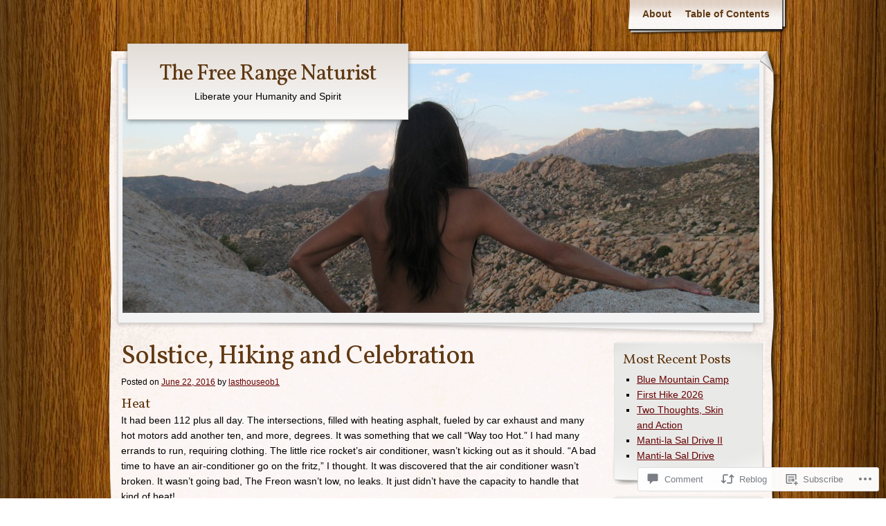

--- FILE ---
content_type: text/html; charset=UTF-8
request_url: https://thefreerangenaturist.org/2016/06/22/solstice-hiking-and-celebration/
body_size: 27041
content:
<!DOCTYPE html>
<!--[if IE 8]>
<html id="ie8" lang="en">
<![endif]-->
<!--[if !(IE 8)]><!-->
<html lang="en">
<!--<![endif]-->
<head>
	<meta charset="UTF-8" />
	<title>Solstice, Hiking and Celebration | The Free Range Naturist</title>
	<link rel="profile" href="http://gmpg.org/xfn/11" />
	<link rel="pingback" href="https://thefreerangenaturist.org/xmlrpc.php" />
	<meta name='robots' content='max-image-preview:large' />

<!-- Async WordPress.com Remote Login -->
<script id="wpcom_remote_login_js">
var wpcom_remote_login_extra_auth = '';
function wpcom_remote_login_remove_dom_node_id( element_id ) {
	var dom_node = document.getElementById( element_id );
	if ( dom_node ) { dom_node.parentNode.removeChild( dom_node ); }
}
function wpcom_remote_login_remove_dom_node_classes( class_name ) {
	var dom_nodes = document.querySelectorAll( '.' + class_name );
	for ( var i = 0; i < dom_nodes.length; i++ ) {
		dom_nodes[ i ].parentNode.removeChild( dom_nodes[ i ] );
	}
}
function wpcom_remote_login_final_cleanup() {
	wpcom_remote_login_remove_dom_node_classes( "wpcom_remote_login_msg" );
	wpcom_remote_login_remove_dom_node_id( "wpcom_remote_login_key" );
	wpcom_remote_login_remove_dom_node_id( "wpcom_remote_login_validate" );
	wpcom_remote_login_remove_dom_node_id( "wpcom_remote_login_js" );
	wpcom_remote_login_remove_dom_node_id( "wpcom_request_access_iframe" );
	wpcom_remote_login_remove_dom_node_id( "wpcom_request_access_styles" );
}

// Watch for messages back from the remote login
window.addEventListener( "message", function( e ) {
	if ( e.origin === "https://r-login.wordpress.com" ) {
		var data = {};
		try {
			data = JSON.parse( e.data );
		} catch( e ) {
			wpcom_remote_login_final_cleanup();
			return;
		}

		if ( data.msg === 'LOGIN' ) {
			// Clean up the login check iframe
			wpcom_remote_login_remove_dom_node_id( "wpcom_remote_login_key" );

			var id_regex = new RegExp( /^[0-9]+$/ );
			var token_regex = new RegExp( /^.*|.*|.*$/ );
			if (
				token_regex.test( data.token )
				&& id_regex.test( data.wpcomid )
			) {
				// We have everything we need to ask for a login
				var script = document.createElement( "script" );
				script.setAttribute( "id", "wpcom_remote_login_validate" );
				script.src = '/remote-login.php?wpcom_remote_login=validate'
					+ '&wpcomid=' + data.wpcomid
					+ '&token=' + encodeURIComponent( data.token )
					+ '&host=' + window.location.protocol
					+ '//' + window.location.hostname
					+ '&postid=1430'
					+ '&is_singular=1';
				document.body.appendChild( script );
			}

			return;
		}

		// Safari ITP, not logged in, so redirect
		if ( data.msg === 'LOGIN-REDIRECT' ) {
			window.location = 'https://wordpress.com/log-in?redirect_to=' + window.location.href;
			return;
		}

		// Safari ITP, storage access failed, remove the request
		if ( data.msg === 'LOGIN-REMOVE' ) {
			var css_zap = 'html { -webkit-transition: margin-top 1s; transition: margin-top 1s; } /* 9001 */ html { margin-top: 0 !important; } * html body { margin-top: 0 !important; } @media screen and ( max-width: 782px ) { html { margin-top: 0 !important; } * html body { margin-top: 0 !important; } }';
			var style_zap = document.createElement( 'style' );
			style_zap.type = 'text/css';
			style_zap.appendChild( document.createTextNode( css_zap ) );
			document.body.appendChild( style_zap );

			var e = document.getElementById( 'wpcom_request_access_iframe' );
			e.parentNode.removeChild( e );

			document.cookie = 'wordpress_com_login_access=denied; path=/; max-age=31536000';

			return;
		}

		// Safari ITP
		if ( data.msg === 'REQUEST_ACCESS' ) {
			console.log( 'request access: safari' );

			// Check ITP iframe enable/disable knob
			if ( wpcom_remote_login_extra_auth !== 'safari_itp_iframe' ) {
				return;
			}

			// If we are in a "private window" there is no ITP.
			var private_window = false;
			try {
				var opendb = window.openDatabase( null, null, null, null );
			} catch( e ) {
				private_window = true;
			}

			if ( private_window ) {
				console.log( 'private window' );
				return;
			}

			var iframe = document.createElement( 'iframe' );
			iframe.id = 'wpcom_request_access_iframe';
			iframe.setAttribute( 'scrolling', 'no' );
			iframe.setAttribute( 'sandbox', 'allow-storage-access-by-user-activation allow-scripts allow-same-origin allow-top-navigation-by-user-activation' );
			iframe.src = 'https://r-login.wordpress.com/remote-login.php?wpcom_remote_login=request_access&origin=' + encodeURIComponent( data.origin ) + '&wpcomid=' + encodeURIComponent( data.wpcomid );

			var css = 'html { -webkit-transition: margin-top 1s; transition: margin-top 1s; } /* 9001 */ html { margin-top: 46px !important; } * html body { margin-top: 46px !important; } @media screen and ( max-width: 660px ) { html { margin-top: 71px !important; } * html body { margin-top: 71px !important; } #wpcom_request_access_iframe { display: block; height: 71px !important; } } #wpcom_request_access_iframe { border: 0px; height: 46px; position: fixed; top: 0; left: 0; width: 100%; min-width: 100%; z-index: 99999; background: #23282d; } ';

			var style = document.createElement( 'style' );
			style.type = 'text/css';
			style.id = 'wpcom_request_access_styles';
			style.appendChild( document.createTextNode( css ) );
			document.body.appendChild( style );

			document.body.appendChild( iframe );
		}

		if ( data.msg === 'DONE' ) {
			wpcom_remote_login_final_cleanup();
		}
	}
}, false );

// Inject the remote login iframe after the page has had a chance to load
// more critical resources
window.addEventListener( "DOMContentLoaded", function( e ) {
	var iframe = document.createElement( "iframe" );
	iframe.style.display = "none";
	iframe.setAttribute( "scrolling", "no" );
	iframe.setAttribute( "id", "wpcom_remote_login_key" );
	iframe.src = "https://r-login.wordpress.com/remote-login.php"
		+ "?wpcom_remote_login=key"
		+ "&origin=aHR0cHM6Ly90aGVmcmVlcmFuZ2VuYXR1cmlzdC5vcmc%3D"
		+ "&wpcomid=95407720"
		+ "&time=" + Math.floor( Date.now() / 1000 );
	document.body.appendChild( iframe );
}, false );
</script>
<link rel='dns-prefetch' href='//s0.wp.com' />
<link rel='dns-prefetch' href='//widgets.wp.com' />
<link rel='dns-prefetch' href='//wordpress.com' />
<link rel='dns-prefetch' href='//fonts-api.wp.com' />
<link rel="alternate" type="application/rss+xml" title="The Free Range Naturist &raquo; Feed" href="https://thefreerangenaturist.org/feed/" />
<link rel="alternate" type="application/rss+xml" title="The Free Range Naturist &raquo; Comments Feed" href="https://thefreerangenaturist.org/comments/feed/" />
<link rel="alternate" type="application/rss+xml" title="The Free Range Naturist &raquo; Solstice, Hiking and&nbsp;Celebration Comments Feed" href="https://thefreerangenaturist.org/2016/06/22/solstice-hiking-and-celebration/feed/" />
	<script type="text/javascript">
		/* <![CDATA[ */
		function addLoadEvent(func) {
			var oldonload = window.onload;
			if (typeof window.onload != 'function') {
				window.onload = func;
			} else {
				window.onload = function () {
					oldonload();
					func();
				}
			}
		}
		/* ]]> */
	</script>
	<link crossorigin='anonymous' rel='stylesheet' id='all-css-0-1' href='/_static/??-eJxtzEkKgDAMQNELWYNjcSGeRdog1Q7BpHh9UQRBXD74fDhImRQFo0DIinxeXGRYUWg222PgHCEkmz0y7OhnQasosXxUGuYC/o/ebfh+b135FMZKd02th77t1hMpiDR+&cssminify=yes' type='text/css' media='all' />
<style id='wp-emoji-styles-inline-css'>

	img.wp-smiley, img.emoji {
		display: inline !important;
		border: none !important;
		box-shadow: none !important;
		height: 1em !important;
		width: 1em !important;
		margin: 0 0.07em !important;
		vertical-align: -0.1em !important;
		background: none !important;
		padding: 0 !important;
	}
/*# sourceURL=wp-emoji-styles-inline-css */
</style>
<link crossorigin='anonymous' rel='stylesheet' id='all-css-2-1' href='/wp-content/plugins/gutenberg-core/v22.2.0/build/styles/block-library/style.css?m=1764855221i&cssminify=yes' type='text/css' media='all' />
<style id='wp-block-library-inline-css'>
.has-text-align-justify {
	text-align:justify;
}
.has-text-align-justify{text-align:justify;}

/*# sourceURL=wp-block-library-inline-css */
</style><style id='global-styles-inline-css'>
:root{--wp--preset--aspect-ratio--square: 1;--wp--preset--aspect-ratio--4-3: 4/3;--wp--preset--aspect-ratio--3-4: 3/4;--wp--preset--aspect-ratio--3-2: 3/2;--wp--preset--aspect-ratio--2-3: 2/3;--wp--preset--aspect-ratio--16-9: 16/9;--wp--preset--aspect-ratio--9-16: 9/16;--wp--preset--color--black: #000000;--wp--preset--color--cyan-bluish-gray: #abb8c3;--wp--preset--color--white: #ffffff;--wp--preset--color--pale-pink: #f78da7;--wp--preset--color--vivid-red: #cf2e2e;--wp--preset--color--luminous-vivid-orange: #ff6900;--wp--preset--color--luminous-vivid-amber: #fcb900;--wp--preset--color--light-green-cyan: #7bdcb5;--wp--preset--color--vivid-green-cyan: #00d084;--wp--preset--color--pale-cyan-blue: #8ed1fc;--wp--preset--color--vivid-cyan-blue: #0693e3;--wp--preset--color--vivid-purple: #9b51e0;--wp--preset--gradient--vivid-cyan-blue-to-vivid-purple: linear-gradient(135deg,rgb(6,147,227) 0%,rgb(155,81,224) 100%);--wp--preset--gradient--light-green-cyan-to-vivid-green-cyan: linear-gradient(135deg,rgb(122,220,180) 0%,rgb(0,208,130) 100%);--wp--preset--gradient--luminous-vivid-amber-to-luminous-vivid-orange: linear-gradient(135deg,rgb(252,185,0) 0%,rgb(255,105,0) 100%);--wp--preset--gradient--luminous-vivid-orange-to-vivid-red: linear-gradient(135deg,rgb(255,105,0) 0%,rgb(207,46,46) 100%);--wp--preset--gradient--very-light-gray-to-cyan-bluish-gray: linear-gradient(135deg,rgb(238,238,238) 0%,rgb(169,184,195) 100%);--wp--preset--gradient--cool-to-warm-spectrum: linear-gradient(135deg,rgb(74,234,220) 0%,rgb(151,120,209) 20%,rgb(207,42,186) 40%,rgb(238,44,130) 60%,rgb(251,105,98) 80%,rgb(254,248,76) 100%);--wp--preset--gradient--blush-light-purple: linear-gradient(135deg,rgb(255,206,236) 0%,rgb(152,150,240) 100%);--wp--preset--gradient--blush-bordeaux: linear-gradient(135deg,rgb(254,205,165) 0%,rgb(254,45,45) 50%,rgb(107,0,62) 100%);--wp--preset--gradient--luminous-dusk: linear-gradient(135deg,rgb(255,203,112) 0%,rgb(199,81,192) 50%,rgb(65,88,208) 100%);--wp--preset--gradient--pale-ocean: linear-gradient(135deg,rgb(255,245,203) 0%,rgb(182,227,212) 50%,rgb(51,167,181) 100%);--wp--preset--gradient--electric-grass: linear-gradient(135deg,rgb(202,248,128) 0%,rgb(113,206,126) 100%);--wp--preset--gradient--midnight: linear-gradient(135deg,rgb(2,3,129) 0%,rgb(40,116,252) 100%);--wp--preset--font-size--small: 13px;--wp--preset--font-size--medium: 20px;--wp--preset--font-size--large: 36px;--wp--preset--font-size--x-large: 42px;--wp--preset--font-family--albert-sans: 'Albert Sans', sans-serif;--wp--preset--font-family--alegreya: Alegreya, serif;--wp--preset--font-family--arvo: Arvo, serif;--wp--preset--font-family--bodoni-moda: 'Bodoni Moda', serif;--wp--preset--font-family--bricolage-grotesque: 'Bricolage Grotesque', sans-serif;--wp--preset--font-family--cabin: Cabin, sans-serif;--wp--preset--font-family--chivo: Chivo, sans-serif;--wp--preset--font-family--commissioner: Commissioner, sans-serif;--wp--preset--font-family--cormorant: Cormorant, serif;--wp--preset--font-family--courier-prime: 'Courier Prime', monospace;--wp--preset--font-family--crimson-pro: 'Crimson Pro', serif;--wp--preset--font-family--dm-mono: 'DM Mono', monospace;--wp--preset--font-family--dm-sans: 'DM Sans', sans-serif;--wp--preset--font-family--dm-serif-display: 'DM Serif Display', serif;--wp--preset--font-family--domine: Domine, serif;--wp--preset--font-family--eb-garamond: 'EB Garamond', serif;--wp--preset--font-family--epilogue: Epilogue, sans-serif;--wp--preset--font-family--fahkwang: Fahkwang, sans-serif;--wp--preset--font-family--figtree: Figtree, sans-serif;--wp--preset--font-family--fira-sans: 'Fira Sans', sans-serif;--wp--preset--font-family--fjalla-one: 'Fjalla One', sans-serif;--wp--preset--font-family--fraunces: Fraunces, serif;--wp--preset--font-family--gabarito: Gabarito, system-ui;--wp--preset--font-family--ibm-plex-mono: 'IBM Plex Mono', monospace;--wp--preset--font-family--ibm-plex-sans: 'IBM Plex Sans', sans-serif;--wp--preset--font-family--ibarra-real-nova: 'Ibarra Real Nova', serif;--wp--preset--font-family--instrument-serif: 'Instrument Serif', serif;--wp--preset--font-family--inter: Inter, sans-serif;--wp--preset--font-family--josefin-sans: 'Josefin Sans', sans-serif;--wp--preset--font-family--jost: Jost, sans-serif;--wp--preset--font-family--libre-baskerville: 'Libre Baskerville', serif;--wp--preset--font-family--libre-franklin: 'Libre Franklin', sans-serif;--wp--preset--font-family--literata: Literata, serif;--wp--preset--font-family--lora: Lora, serif;--wp--preset--font-family--merriweather: Merriweather, serif;--wp--preset--font-family--montserrat: Montserrat, sans-serif;--wp--preset--font-family--newsreader: Newsreader, serif;--wp--preset--font-family--noto-sans-mono: 'Noto Sans Mono', sans-serif;--wp--preset--font-family--nunito: Nunito, sans-serif;--wp--preset--font-family--open-sans: 'Open Sans', sans-serif;--wp--preset--font-family--overpass: Overpass, sans-serif;--wp--preset--font-family--pt-serif: 'PT Serif', serif;--wp--preset--font-family--petrona: Petrona, serif;--wp--preset--font-family--piazzolla: Piazzolla, serif;--wp--preset--font-family--playfair-display: 'Playfair Display', serif;--wp--preset--font-family--plus-jakarta-sans: 'Plus Jakarta Sans', sans-serif;--wp--preset--font-family--poppins: Poppins, sans-serif;--wp--preset--font-family--raleway: Raleway, sans-serif;--wp--preset--font-family--roboto: Roboto, sans-serif;--wp--preset--font-family--roboto-slab: 'Roboto Slab', serif;--wp--preset--font-family--rubik: Rubik, sans-serif;--wp--preset--font-family--rufina: Rufina, serif;--wp--preset--font-family--sora: Sora, sans-serif;--wp--preset--font-family--source-sans-3: 'Source Sans 3', sans-serif;--wp--preset--font-family--source-serif-4: 'Source Serif 4', serif;--wp--preset--font-family--space-mono: 'Space Mono', monospace;--wp--preset--font-family--syne: Syne, sans-serif;--wp--preset--font-family--texturina: Texturina, serif;--wp--preset--font-family--urbanist: Urbanist, sans-serif;--wp--preset--font-family--work-sans: 'Work Sans', sans-serif;--wp--preset--spacing--20: 0.44rem;--wp--preset--spacing--30: 0.67rem;--wp--preset--spacing--40: 1rem;--wp--preset--spacing--50: 1.5rem;--wp--preset--spacing--60: 2.25rem;--wp--preset--spacing--70: 3.38rem;--wp--preset--spacing--80: 5.06rem;--wp--preset--shadow--natural: 6px 6px 9px rgba(0, 0, 0, 0.2);--wp--preset--shadow--deep: 12px 12px 50px rgba(0, 0, 0, 0.4);--wp--preset--shadow--sharp: 6px 6px 0px rgba(0, 0, 0, 0.2);--wp--preset--shadow--outlined: 6px 6px 0px -3px rgb(255, 255, 255), 6px 6px rgb(0, 0, 0);--wp--preset--shadow--crisp: 6px 6px 0px rgb(0, 0, 0);}:where(.is-layout-flex){gap: 0.5em;}:where(.is-layout-grid){gap: 0.5em;}body .is-layout-flex{display: flex;}.is-layout-flex{flex-wrap: wrap;align-items: center;}.is-layout-flex > :is(*, div){margin: 0;}body .is-layout-grid{display: grid;}.is-layout-grid > :is(*, div){margin: 0;}:where(.wp-block-columns.is-layout-flex){gap: 2em;}:where(.wp-block-columns.is-layout-grid){gap: 2em;}:where(.wp-block-post-template.is-layout-flex){gap: 1.25em;}:where(.wp-block-post-template.is-layout-grid){gap: 1.25em;}.has-black-color{color: var(--wp--preset--color--black) !important;}.has-cyan-bluish-gray-color{color: var(--wp--preset--color--cyan-bluish-gray) !important;}.has-white-color{color: var(--wp--preset--color--white) !important;}.has-pale-pink-color{color: var(--wp--preset--color--pale-pink) !important;}.has-vivid-red-color{color: var(--wp--preset--color--vivid-red) !important;}.has-luminous-vivid-orange-color{color: var(--wp--preset--color--luminous-vivid-orange) !important;}.has-luminous-vivid-amber-color{color: var(--wp--preset--color--luminous-vivid-amber) !important;}.has-light-green-cyan-color{color: var(--wp--preset--color--light-green-cyan) !important;}.has-vivid-green-cyan-color{color: var(--wp--preset--color--vivid-green-cyan) !important;}.has-pale-cyan-blue-color{color: var(--wp--preset--color--pale-cyan-blue) !important;}.has-vivid-cyan-blue-color{color: var(--wp--preset--color--vivid-cyan-blue) !important;}.has-vivid-purple-color{color: var(--wp--preset--color--vivid-purple) !important;}.has-black-background-color{background-color: var(--wp--preset--color--black) !important;}.has-cyan-bluish-gray-background-color{background-color: var(--wp--preset--color--cyan-bluish-gray) !important;}.has-white-background-color{background-color: var(--wp--preset--color--white) !important;}.has-pale-pink-background-color{background-color: var(--wp--preset--color--pale-pink) !important;}.has-vivid-red-background-color{background-color: var(--wp--preset--color--vivid-red) !important;}.has-luminous-vivid-orange-background-color{background-color: var(--wp--preset--color--luminous-vivid-orange) !important;}.has-luminous-vivid-amber-background-color{background-color: var(--wp--preset--color--luminous-vivid-amber) !important;}.has-light-green-cyan-background-color{background-color: var(--wp--preset--color--light-green-cyan) !important;}.has-vivid-green-cyan-background-color{background-color: var(--wp--preset--color--vivid-green-cyan) !important;}.has-pale-cyan-blue-background-color{background-color: var(--wp--preset--color--pale-cyan-blue) !important;}.has-vivid-cyan-blue-background-color{background-color: var(--wp--preset--color--vivid-cyan-blue) !important;}.has-vivid-purple-background-color{background-color: var(--wp--preset--color--vivid-purple) !important;}.has-black-border-color{border-color: var(--wp--preset--color--black) !important;}.has-cyan-bluish-gray-border-color{border-color: var(--wp--preset--color--cyan-bluish-gray) !important;}.has-white-border-color{border-color: var(--wp--preset--color--white) !important;}.has-pale-pink-border-color{border-color: var(--wp--preset--color--pale-pink) !important;}.has-vivid-red-border-color{border-color: var(--wp--preset--color--vivid-red) !important;}.has-luminous-vivid-orange-border-color{border-color: var(--wp--preset--color--luminous-vivid-orange) !important;}.has-luminous-vivid-amber-border-color{border-color: var(--wp--preset--color--luminous-vivid-amber) !important;}.has-light-green-cyan-border-color{border-color: var(--wp--preset--color--light-green-cyan) !important;}.has-vivid-green-cyan-border-color{border-color: var(--wp--preset--color--vivid-green-cyan) !important;}.has-pale-cyan-blue-border-color{border-color: var(--wp--preset--color--pale-cyan-blue) !important;}.has-vivid-cyan-blue-border-color{border-color: var(--wp--preset--color--vivid-cyan-blue) !important;}.has-vivid-purple-border-color{border-color: var(--wp--preset--color--vivid-purple) !important;}.has-vivid-cyan-blue-to-vivid-purple-gradient-background{background: var(--wp--preset--gradient--vivid-cyan-blue-to-vivid-purple) !important;}.has-light-green-cyan-to-vivid-green-cyan-gradient-background{background: var(--wp--preset--gradient--light-green-cyan-to-vivid-green-cyan) !important;}.has-luminous-vivid-amber-to-luminous-vivid-orange-gradient-background{background: var(--wp--preset--gradient--luminous-vivid-amber-to-luminous-vivid-orange) !important;}.has-luminous-vivid-orange-to-vivid-red-gradient-background{background: var(--wp--preset--gradient--luminous-vivid-orange-to-vivid-red) !important;}.has-very-light-gray-to-cyan-bluish-gray-gradient-background{background: var(--wp--preset--gradient--very-light-gray-to-cyan-bluish-gray) !important;}.has-cool-to-warm-spectrum-gradient-background{background: var(--wp--preset--gradient--cool-to-warm-spectrum) !important;}.has-blush-light-purple-gradient-background{background: var(--wp--preset--gradient--blush-light-purple) !important;}.has-blush-bordeaux-gradient-background{background: var(--wp--preset--gradient--blush-bordeaux) !important;}.has-luminous-dusk-gradient-background{background: var(--wp--preset--gradient--luminous-dusk) !important;}.has-pale-ocean-gradient-background{background: var(--wp--preset--gradient--pale-ocean) !important;}.has-electric-grass-gradient-background{background: var(--wp--preset--gradient--electric-grass) !important;}.has-midnight-gradient-background{background: var(--wp--preset--gradient--midnight) !important;}.has-small-font-size{font-size: var(--wp--preset--font-size--small) !important;}.has-medium-font-size{font-size: var(--wp--preset--font-size--medium) !important;}.has-large-font-size{font-size: var(--wp--preset--font-size--large) !important;}.has-x-large-font-size{font-size: var(--wp--preset--font-size--x-large) !important;}.has-albert-sans-font-family{font-family: var(--wp--preset--font-family--albert-sans) !important;}.has-alegreya-font-family{font-family: var(--wp--preset--font-family--alegreya) !important;}.has-arvo-font-family{font-family: var(--wp--preset--font-family--arvo) !important;}.has-bodoni-moda-font-family{font-family: var(--wp--preset--font-family--bodoni-moda) !important;}.has-bricolage-grotesque-font-family{font-family: var(--wp--preset--font-family--bricolage-grotesque) !important;}.has-cabin-font-family{font-family: var(--wp--preset--font-family--cabin) !important;}.has-chivo-font-family{font-family: var(--wp--preset--font-family--chivo) !important;}.has-commissioner-font-family{font-family: var(--wp--preset--font-family--commissioner) !important;}.has-cormorant-font-family{font-family: var(--wp--preset--font-family--cormorant) !important;}.has-courier-prime-font-family{font-family: var(--wp--preset--font-family--courier-prime) !important;}.has-crimson-pro-font-family{font-family: var(--wp--preset--font-family--crimson-pro) !important;}.has-dm-mono-font-family{font-family: var(--wp--preset--font-family--dm-mono) !important;}.has-dm-sans-font-family{font-family: var(--wp--preset--font-family--dm-sans) !important;}.has-dm-serif-display-font-family{font-family: var(--wp--preset--font-family--dm-serif-display) !important;}.has-domine-font-family{font-family: var(--wp--preset--font-family--domine) !important;}.has-eb-garamond-font-family{font-family: var(--wp--preset--font-family--eb-garamond) !important;}.has-epilogue-font-family{font-family: var(--wp--preset--font-family--epilogue) !important;}.has-fahkwang-font-family{font-family: var(--wp--preset--font-family--fahkwang) !important;}.has-figtree-font-family{font-family: var(--wp--preset--font-family--figtree) !important;}.has-fira-sans-font-family{font-family: var(--wp--preset--font-family--fira-sans) !important;}.has-fjalla-one-font-family{font-family: var(--wp--preset--font-family--fjalla-one) !important;}.has-fraunces-font-family{font-family: var(--wp--preset--font-family--fraunces) !important;}.has-gabarito-font-family{font-family: var(--wp--preset--font-family--gabarito) !important;}.has-ibm-plex-mono-font-family{font-family: var(--wp--preset--font-family--ibm-plex-mono) !important;}.has-ibm-plex-sans-font-family{font-family: var(--wp--preset--font-family--ibm-plex-sans) !important;}.has-ibarra-real-nova-font-family{font-family: var(--wp--preset--font-family--ibarra-real-nova) !important;}.has-instrument-serif-font-family{font-family: var(--wp--preset--font-family--instrument-serif) !important;}.has-inter-font-family{font-family: var(--wp--preset--font-family--inter) !important;}.has-josefin-sans-font-family{font-family: var(--wp--preset--font-family--josefin-sans) !important;}.has-jost-font-family{font-family: var(--wp--preset--font-family--jost) !important;}.has-libre-baskerville-font-family{font-family: var(--wp--preset--font-family--libre-baskerville) !important;}.has-libre-franklin-font-family{font-family: var(--wp--preset--font-family--libre-franklin) !important;}.has-literata-font-family{font-family: var(--wp--preset--font-family--literata) !important;}.has-lora-font-family{font-family: var(--wp--preset--font-family--lora) !important;}.has-merriweather-font-family{font-family: var(--wp--preset--font-family--merriweather) !important;}.has-montserrat-font-family{font-family: var(--wp--preset--font-family--montserrat) !important;}.has-newsreader-font-family{font-family: var(--wp--preset--font-family--newsreader) !important;}.has-noto-sans-mono-font-family{font-family: var(--wp--preset--font-family--noto-sans-mono) !important;}.has-nunito-font-family{font-family: var(--wp--preset--font-family--nunito) !important;}.has-open-sans-font-family{font-family: var(--wp--preset--font-family--open-sans) !important;}.has-overpass-font-family{font-family: var(--wp--preset--font-family--overpass) !important;}.has-pt-serif-font-family{font-family: var(--wp--preset--font-family--pt-serif) !important;}.has-petrona-font-family{font-family: var(--wp--preset--font-family--petrona) !important;}.has-piazzolla-font-family{font-family: var(--wp--preset--font-family--piazzolla) !important;}.has-playfair-display-font-family{font-family: var(--wp--preset--font-family--playfair-display) !important;}.has-plus-jakarta-sans-font-family{font-family: var(--wp--preset--font-family--plus-jakarta-sans) !important;}.has-poppins-font-family{font-family: var(--wp--preset--font-family--poppins) !important;}.has-raleway-font-family{font-family: var(--wp--preset--font-family--raleway) !important;}.has-roboto-font-family{font-family: var(--wp--preset--font-family--roboto) !important;}.has-roboto-slab-font-family{font-family: var(--wp--preset--font-family--roboto-slab) !important;}.has-rubik-font-family{font-family: var(--wp--preset--font-family--rubik) !important;}.has-rufina-font-family{font-family: var(--wp--preset--font-family--rufina) !important;}.has-sora-font-family{font-family: var(--wp--preset--font-family--sora) !important;}.has-source-sans-3-font-family{font-family: var(--wp--preset--font-family--source-sans-3) !important;}.has-source-serif-4-font-family{font-family: var(--wp--preset--font-family--source-serif-4) !important;}.has-space-mono-font-family{font-family: var(--wp--preset--font-family--space-mono) !important;}.has-syne-font-family{font-family: var(--wp--preset--font-family--syne) !important;}.has-texturina-font-family{font-family: var(--wp--preset--font-family--texturina) !important;}.has-urbanist-font-family{font-family: var(--wp--preset--font-family--urbanist) !important;}.has-work-sans-font-family{font-family: var(--wp--preset--font-family--work-sans) !important;}
/*# sourceURL=global-styles-inline-css */
</style>

<style id='classic-theme-styles-inline-css'>
/*! This file is auto-generated */
.wp-block-button__link{color:#fff;background-color:#32373c;border-radius:9999px;box-shadow:none;text-decoration:none;padding:calc(.667em + 2px) calc(1.333em + 2px);font-size:1.125em}.wp-block-file__button{background:#32373c;color:#fff;text-decoration:none}
/*# sourceURL=/wp-includes/css/classic-themes.min.css */
</style>
<link crossorigin='anonymous' rel='stylesheet' id='all-css-4-1' href='/_static/??-eJx9jksOwjAMRC9EsEAtnwXiKCgfC1LqJIqd9vq4qtgAYmPJM/PsgbkYn5NgEqBmytjuMTH4XFF1KlZAE4QhWhyRNLb1zBv4jc1FGeNcqchsdFJsZOShIP/jBpRi/dOotJ5YDeCW3t5twhRyBdskkxWJ/osCrh5ci2OACavTzyoulflzX7pc6bI7Hk777tx1/fACNXxjkA==&cssminify=yes' type='text/css' media='all' />
<link rel='stylesheet' id='verbum-gutenberg-css-css' href='https://widgets.wp.com/verbum-block-editor/block-editor.css?ver=1738686361' media='all' />
<link crossorigin='anonymous' rel='stylesheet' id='all-css-6-1' href='/_static/??/wp-content/mu-plugins/comment-likes/css/comment-likes.css,/i/noticons/noticons.css,/wp-content/themes/pub/adventure-journal/style.css?m=1741693321j&cssminify=yes' type='text/css' media='all' />
<link rel='stylesheet' id='adventurejournal-vollkorn-css' href='https://fonts-api.wp.com/css?family=Vollkorn%3A400%2C700&#038;ver=6.9-RC2-61304' media='all' />
<link crossorigin='anonymous' rel='stylesheet' id='all-css-8-1' href='/_static/??-eJzTLy/QTc7PK0nNK9HPLdUtyClNz8wr1i9KTcrJTwcy0/WTi5G5ekCujj52Temp+bo5+cmJJZn5eSgc3bScxMwikFb7XFtDE1NLExMLc0OTLACohS2q&cssminify=yes' type='text/css' media='all' />
<link crossorigin='anonymous' rel='stylesheet' id='print-css-9-1' href='/wp-content/mu-plugins/global-print/global-print.css?m=1465851035i&cssminify=yes' type='text/css' media='print' />
<style id='jetpack-global-styles-frontend-style-inline-css'>
:root { --font-headings: unset; --font-base: unset; --font-headings-default: -apple-system,BlinkMacSystemFont,"Segoe UI",Roboto,Oxygen-Sans,Ubuntu,Cantarell,"Helvetica Neue",sans-serif; --font-base-default: -apple-system,BlinkMacSystemFont,"Segoe UI",Roboto,Oxygen-Sans,Ubuntu,Cantarell,"Helvetica Neue",sans-serif;}
/*# sourceURL=jetpack-global-styles-frontend-style-inline-css */
</style>
<link crossorigin='anonymous' rel='stylesheet' id='all-css-12-1' href='/_static/??-eJyNjcsKAjEMRX/IGtQZBxfip0hMS9sxTYppGfx7H7gRN+7ugcs5sFRHKi1Ig9Jd5R6zGMyhVaTrh8G6QFHfORhYwlvw6P39PbPENZmt4G/ROQuBKWVkxxrVvuBH1lIoz2waILJekF+HUzlupnG3nQ77YZwfuRJIaQ==&cssminify=yes' type='text/css' media='all' />
<script type="text/javascript" id="jetpack_related-posts-js-extra">
/* <![CDATA[ */
var related_posts_js_options = {"post_heading":"h4"};
//# sourceURL=jetpack_related-posts-js-extra
/* ]]> */
</script>
<script type="text/javascript" id="wpcom-actionbar-placeholder-js-extra">
/* <![CDATA[ */
var actionbardata = {"siteID":"95407720","postID":"1430","siteURL":"https://thefreerangenaturist.org","xhrURL":"https://thefreerangenaturist.org/wp-admin/admin-ajax.php","nonce":"71a014318e","isLoggedIn":"","statusMessage":"","subsEmailDefault":"instantly","proxyScriptUrl":"https://s0.wp.com/wp-content/js/wpcom-proxy-request.js?m=1513050504i&amp;ver=20211021","shortlink":"https://wp.me/p6sjUc-n4","i18n":{"followedText":"New posts from this site will now appear in your \u003Ca href=\"https://wordpress.com/reader\"\u003EReader\u003C/a\u003E","foldBar":"Collapse this bar","unfoldBar":"Expand this bar","shortLinkCopied":"Shortlink copied to clipboard."}};
//# sourceURL=wpcom-actionbar-placeholder-js-extra
/* ]]> */
</script>
<script type="text/javascript" id="jetpack-mu-wpcom-settings-js-before">
/* <![CDATA[ */
var JETPACK_MU_WPCOM_SETTINGS = {"assetsUrl":"https://s0.wp.com/wp-content/mu-plugins/jetpack-mu-wpcom-plugin/sun/jetpack_vendor/automattic/jetpack-mu-wpcom/src/build/"};
//# sourceURL=jetpack-mu-wpcom-settings-js-before
/* ]]> */
</script>
<script crossorigin='anonymous' type='text/javascript'  src='/_static/??/wp-content/mu-plugins/jetpack-plugin/sun/_inc/build/related-posts/related-posts.min.js,/wp-content/js/rlt-proxy.js?m=1755011788j'></script>
<script type="text/javascript" id="rlt-proxy-js-after">
/* <![CDATA[ */
	rltInitialize( {"token":null,"iframeOrigins":["https:\/\/widgets.wp.com"]} );
//# sourceURL=rlt-proxy-js-after
/* ]]> */
</script>
<link rel="EditURI" type="application/rsd+xml" title="RSD" href="https://thefreerangenaturist.wordpress.com/xmlrpc.php?rsd" />
<meta name="generator" content="WordPress.com" />
<link rel="canonical" href="https://thefreerangenaturist.org/2016/06/22/solstice-hiking-and-celebration/" />
<link rel='shortlink' href='https://wp.me/p6sjUc-n4' />
<link rel="alternate" type="application/json+oembed" href="https://public-api.wordpress.com/oembed/?format=json&amp;url=https%3A%2F%2Fthefreerangenaturist.org%2F2016%2F06%2F22%2Fsolstice-hiking-and-celebration%2F&amp;for=wpcom-auto-discovery" /><link rel="alternate" type="application/xml+oembed" href="https://public-api.wordpress.com/oembed/?format=xml&amp;url=https%3A%2F%2Fthefreerangenaturist.org%2F2016%2F06%2F22%2Fsolstice-hiking-and-celebration%2F&amp;for=wpcom-auto-discovery" />
<!-- Jetpack Open Graph Tags -->
<meta property="og:type" content="article" />
<meta property="og:title" content="Solstice, Hiking and Celebration" />
<meta property="og:url" content="https://thefreerangenaturist.org/2016/06/22/solstice-hiking-and-celebration/" />
<meta property="og:description" content="Heat It had been 112 plus all day. The intersections, filled with heating asphalt, fueled by car exhaust and many hot motors add another ten, and more, degrees. It was something that we call “Way t…" />
<meta property="article:published_time" content="2016-06-22T05:36:37+00:00" />
<meta property="article:modified_time" content="2016-06-22T05:36:37+00:00" />
<meta property="og:site_name" content="The Free Range Naturist" />
<meta property="og:image" content="https://thefreerangenaturist.org/wp-content/uploads/2016/06/img_3028t.jpg?w=690" />
<meta property="og:image:width" content="690" />
<meta property="og:image:height" content="865" />
<meta property="og:image:alt" content="IMG_3028T" />
<meta property="og:locale" content="en_US" />
<meta property="article:publisher" content="https://www.facebook.com/WordPresscom" />
<meta name="twitter:text:title" content="Solstice, Hiking and&nbsp;Celebration" />
<meta name="twitter:image" content="https://thefreerangenaturist.org/wp-content/uploads/2016/06/img_3028t.jpg?w=640" />
<meta name="twitter:image:alt" content="IMG_3028T" />
<meta name="twitter:card" content="summary_large_image" />

<!-- End Jetpack Open Graph Tags -->
<link rel="shortcut icon" type="image/x-icon" href="https://s0.wp.com/i/favicon.ico?m=1713425267i" sizes="16x16 24x24 32x32 48x48" />
<link rel="icon" type="image/x-icon" href="https://s0.wp.com/i/favicon.ico?m=1713425267i" sizes="16x16 24x24 32x32 48x48" />
<link rel="apple-touch-icon" href="https://s0.wp.com/i/webclip.png?m=1713868326i" />
<link rel='openid.server' href='https://thefreerangenaturist.org/?openidserver=1' />
<link rel='openid.delegate' href='https://thefreerangenaturist.org/' />
<link rel="search" type="application/opensearchdescription+xml" href="https://thefreerangenaturist.org/osd.xml" title="The Free Range Naturist" />
<link rel="search" type="application/opensearchdescription+xml" href="https://s1.wp.com/opensearch.xml" title="WordPress.com" />
		<style type="text/css">
			.recentcomments a {
				display: inline !important;
				padding: 0 !important;
				margin: 0 !important;
			}

			table.recentcommentsavatartop img.avatar, table.recentcommentsavatarend img.avatar {
				border: 0px;
				margin: 0;
			}

			table.recentcommentsavatartop a, table.recentcommentsavatarend a {
				border: 0px !important;
				background-color: transparent !important;
			}

			td.recentcommentsavatarend, td.recentcommentsavatartop {
				padding: 0px 0px 1px 0px;
				margin: 0px;
			}

			td.recentcommentstextend {
				border: none !important;
				padding: 0px 0px 2px 10px;
			}

			.rtl td.recentcommentstextend {
				padding: 0px 10px 2px 0px;
			}

			td.recentcommentstexttop {
				border: none;
				padding: 0px 0px 0px 10px;
			}

			.rtl td.recentcommentstexttop {
				padding: 0px 10px 0px 0px;
			}
		</style>
		<meta name="description" content="Heat It had been 112 plus all day. The intersections, filled with heating asphalt, fueled by car exhaust and many hot motors add another ten, and more, degrees. It was something that we call “Way too Hot.” I had many errands to run, requiring clothing. The little rice rocket’s air conditioner, wasn’t kicking out as&hellip;" />
	<style>
	#wrapper-content {
		margin-top: -373px;
		padding-top: 375px;
	}
	</style>
<style type="text/css" id="custom-background-css">
body.custom-background { background-image: url("https://s0.wp.com/wp-content/themes/pub/adventure-journal/images/mp-background-tile.jpg?m=1318271252i"); background-position: left top; background-size: auto; background-repeat: repeat; background-attachment: scroll; }
</style>
	<link crossorigin='anonymous' rel='stylesheet' id='all-css-0-3' href='/_static/??-eJyNjM0KgzAQBl9I/ag/lR6KjyK6LhJNNsHN4uuXQuvZ4wzD4EwlRcksGcHK5G11otg4p4n2H0NNMDohzD7SrtDTJT4qUi1wexDiYp4VNB3RlP3V/MX3N4T3o++aun892277AK5vOq4=&cssminify=yes' type='text/css' media='all' />
</head>
<body class="wp-singular post-template-default single single-post postid-1430 single-format-standard custom-background wp-theme-pubadventure-journal customizer-styles-applied col-2-left jetpack-reblog-enabled">
	<div id="container">
		<div id="container2">
					<div id="menu" role="navigation">
				<span class="assistive-text">Main menu</span>
				<div class="skip-link screen-reader-text"><a href="#content" title="Skip to content">Skip to content</a></div>
				<div id="menu-wrap">
					<div id="nav-right"></div>
					<div class="menu"><ul>
<li class="page_item page-item-1 page_item_has_children"><a href="https://thefreerangenaturist.org/about/">About</a>
<ul class='children'>
	<li class="page_item page-item-270"><a href="https://thefreerangenaturist.org/about/recommended-links/">Recommended Links</a></li>
	<li class="page_item page-item-12"><a href="https://thefreerangenaturist.org/about/three-days-in-the-pinaleno-mountains-a-trip-report/">What Are We Doing?&nbsp;Why?</a></li>
</ul>
</li>
<li class="page_item page-item-5199"><a href="https://thefreerangenaturist.org/table-of-contents/">Table of Contents</a></li>
</ul></div>
					<div class="clear"></div>
				</div>
			</div>
			<div class="clear"></div>
			<div id="wrapper-top">
				<div id="page-curl"></div>
			</div>
			<div id="header">
				<div id="logo">
					<div id="site-title"><a href="https://thefreerangenaturist.org/" title="The Free Range Naturist" rel="home">The Free Range Naturist</a></div>
					<div id="site-description">Liberate your Humanity and Spirit</div>
				</div>
				<div id="banner">
										<img src="https://thefreerangenaturist.org/wp-content/uploads/2015/07/cropped-img_4888t.jpg" width="920" height="360" alt="" />
								</div>
			</div><!-- #header -->
		<div id="wrapper-content">
	<div id="content" class="clearfix">
		<div id="main-content">
			
				<div id="post-1430" class="post-1430 post type-post status-publish format-standard hentry category-uncategorized">
					<h1 class="entry-title">Solstice, Hiking and&nbsp;Celebration</h1>
					<div class="entry-meta">
						<span class="meta-prep meta-prep-author">Posted on</span> <a href="https://thefreerangenaturist.org/2016/06/22/solstice-hiking-and-celebration/" title="5:36 am" rel="bookmark"><span class="entry-date">June 22, 2016</span></a> <span class="meta-sep">by</span> <span class="author vcard"><a class="url fn n" href="https://thefreerangenaturist.org/author/lasthouseob1/" title="View all posts by lasthouseob1">lasthouseob1</a></span>					</div><!-- .entry-meta -->

					<div class="entry-content" class="clearfix">
						<h3>Heat</h3>
<p>It had been 112 plus all day. The intersections, filled with heating asphalt, fueled by car exhaust and many hot motors add another ten, and more, degrees. It was something that we call “Way too Hot.” I had many errands to run, requiring clothing. The little rice rocket’s air conditioner, wasn’t kicking out as it should. “A bad time to have an air-conditioner go on the fritz,” I thought. It was discovered that the air conditioner wasn’t broken. It wasn’t going bad, The Freon wasn’t low, no leaks. It just didn’t have the capacity to handle that kind of heat!</p>
<p>The hot water comes out of cold water taps. Cars designed to operate at the extremes of weather around the world are not able to keep up. It’s way too hot. Naked bodies are the answer to clothed bodies that don’t function and that’s the message a naked body gives. Run for cover, it’s way too hot. Clothed hikers, with limited senses, or some might say no sense, coming out of their air-conditioned buildings, expecting a user friendly environment. A turkey in an oven is basking in a “dry heat.”</p>
<p>Can you imagine the police sent to arrest someone for being nude on a day like this? The officers are in their black uniforms, full body armor, leather boots and utility belt. The patients are running the asylum.</p>
<p>This Phoenix heat, this Yuma heat is near record highs. It is not typical Tucson weather. It has been dashing well laid out plans.</p>
<p>So, this is summer solstice and official Nude Hiking Day, a time for celebration. I have been looking for ways to do both, but this extreme heat just keeps dashing plans.</p>
<h3><strong>World Naked Hiking Day</strong></h3>
<p><a href="https://thefreerangenaturist.org/wp-content/uploads/2016/06/img_3028t.jpg"><img data-attachment-id="1431" data-permalink="https://thefreerangenaturist.org/2016/06/22/solstice-hiking-and-celebration/img_3028t/" data-orig-file="https://thefreerangenaturist.org/wp-content/uploads/2016/06/img_3028t.jpg" data-orig-size="1546,1939" data-comments-opened="1" data-image-meta="{&quot;aperture&quot;:&quot;2.8&quot;,&quot;credit&quot;:&quot;&quot;,&quot;camera&quot;:&quot;Canon PowerShot A620&quot;,&quot;caption&quot;:&quot;&quot;,&quot;created_timestamp&quot;:&quot;1466382974&quot;,&quot;copyright&quot;:&quot;&quot;,&quot;focal_length&quot;:&quot;7.3&quot;,&quot;iso&quot;:&quot;0&quot;,&quot;shutter_speed&quot;:&quot;0.016666666666667&quot;,&quot;title&quot;:&quot;&quot;,&quot;orientation&quot;:&quot;1&quot;}" data-image-title="IMG_3028T" data-image-description="" data-image-caption="" data-medium-file="https://thefreerangenaturist.org/wp-content/uploads/2016/06/img_3028t.jpg?w=239" data-large-file="https://thefreerangenaturist.org/wp-content/uploads/2016/06/img_3028t.jpg?w=690" class="aligncenter size-large wp-image-1431" src="https://thefreerangenaturist.org/wp-content/uploads/2016/06/img_3028t.jpg?w=690&#038;h=865" alt="IMG_3028T" width="690" height="865" srcset="https://thefreerangenaturist.org/wp-content/uploads/2016/06/img_3028t.jpg?w=690 690w, https://thefreerangenaturist.org/wp-content/uploads/2016/06/img_3028t.jpg?w=1380 1380w, https://thefreerangenaturist.org/wp-content/uploads/2016/06/img_3028t.jpg?w=120 120w, https://thefreerangenaturist.org/wp-content/uploads/2016/06/img_3028t.jpg?w=239 239w, https://thefreerangenaturist.org/wp-content/uploads/2016/06/img_3028t.jpg?w=768 768w, https://thefreerangenaturist.org/wp-content/uploads/2016/06/img_3028t.jpg?w=816 816w" sizes="(max-width: 690px) 100vw, 690px" /></a><span id="more-1430"></span>The full moon was at its transit, the air had cooled down several degrees from its record high. Every piece of life, every stone was lit up by the full moon. I took a flashlight for any shadowy spots, where I might not see a snake, but didn’t actually have the occasion to utilize it. It is just too hot to hike tomorrow during the day, so tonight we hike in the moonlight.</p>
<p>We left and immediately noticed the temperature was still hot! It had been somewhere around 117F during the day. We had taken refuge in the swimming pool at the sweat. Sitting for 15 to 30 minutes in 160F humid, actually makes one think that 117F is okay for a couple of minutes. Staying in a swimming pool into wrinkled skin look is the solution to tolerate this misalignment.</p>
<p>We took off around 11:00pm. It had been still 100F at 9:00pm according to the weather service. It was hot, obviously in the high 90F’s . It is usually closer to 100F for a high and by 8:00pm the temp sinks to a comfortable balmy 80F. The same number of degrees had dropped off, but it was still hot. I was dripping perspiration on the trail!</p>
<p>We took off through the neighborhood happily nude. This is a bit rural with generally 4 acre lots. We had seven homes to pass before leaving the neighborhood and then the slope uphill into the Tortolita Mountains. It is a Sunday night and late. It is likely that no one will be encountered along the way. All but one house was sitting dark and quiet. It was liberating to casually walk through the neighborhood nude. When the norm is to whisk through in a vehicle, walking slowly brought a sense of intimacy with the home turf. It was nearly daylight, like the picture on an old black and white TV.</p>
<p>We had decided to visit a familiar triple crested saguaro and watch the city lights glitter from a vantage point. It was where we had spent Valentine’s Day a couple of years before. Here is the report at: <a href="https://thefreerangenaturist.org/2016/02/12/happy-valentines-day/">https://thefreerangenaturist.org/2016/02/12/happy-valentines-day/</a></p>
<p>We attempted photos of the crested in the dark and then, moseyed on up to the top of the hill. We stood there admiring the view of the multitudes of city lights across the valley below. A hoot owl and coyotes were heard from our perch. When midnight hit, it was time to go home. We encountered a small deer and a cottontail bunny on the way.</p>
<p>We participated as best that we could for WNHD 2016. The low will be 80F tonight. It will begin to warm as the sun rises at 5:00am. This is the best that we could do.</p>
<h3><strong>Summer Solstice 2016</strong></h3>
<p>So, there we are afternoon Monday, the solstice 100F plus, at 7:00 and we are supposed to be going to an outside solar celebration. We know that this will decrease the attendance, but we have made commitment to our musician friends. As we load the drums in the driveway, we hear thunder off in the distance. It isn’t supposed to rain. As we cruise down River Rd., the windshield is pelted by six or eight dollop drops of rain.</p>
<p>We arrive, finding didgeridoo, drums, and just a few other cars. The henge consist of eight block walls around a circle. They stand like monoliths. Some have holes. There is etching on a couple where the light from the sun travels up and beams through these holes proclaiming solstice. There near the dry river bed the view is wide. It is a big sky. The henge is surrounded by a dramatic sunset, with clouds and colors looking huge. I’ve decided to wear just my camouflage kilt. It is hot. The others are mostly women in light dresses. Just as we settle in, begin to join the drumming, it begins to seriously rain. Just perfectly, the warm drops fall coating us. The air turns cooler as the breeze passes through this and hits our bodies. We are all smiling at each other, drumming in the rain and getting cooled off. It last just long enough, like a gift from the Gods.</p>
<p>The show goes on. The sun drops huge orange, like it does at the ocean. We have an impromptu circle. There are experts of various astrological disciplines telling us what is going on in the universe. We are told that we are at a point in our galaxy, a cross roads, that happens every 26,000 years. This is the pivotal moment, never to return.</p>
<p>The custom is to bring the moon up to rise with drums and prayer. None of this is done this time. It comes up on its own without  our help, over the Rincon Mountains in the east, just minutes after the sun disappears. This situation makes for a dramatic bright orange moon. It is colored something like an orange soda with a flashlight shining through it. We watch silently.</p>
<p>I begin a mother drum and the others join in. The didgeridoo begins with us, then a voice like the siren who sang the Star Trek series flavors the ensemble even more. People begin to dance spontaneously. At tge conclusion, a dancing story teller gives us an act.</p>
<p>The sun gone, the moon trapped behind these masses of unexpected clouds, we filter out of there. I have my kilt off before my butt reaches the driver’s seat. We head toward Tortolita.</p>
<p>We stop at the mailboxes and I get out to get my mail. My pants and key is in the trunk. I take a moments I travel back there, to look around and listen, not wanting to flash a passing neighbor. The clouds have created an awesome sight with the moon. I urge DF to check it out.</p>
<p>The awe is spectacular. We decide to have a bowl of gelato and go sit and watch the unfolding of the celestial act. I set up a couple of cushions and we lean back together arm in arm to watch. A cover like this after a rain bares the sky above in patches. Where there is an opening, the sky exhibits a special clarity and diamond bright stars can be seen peeking through. There is a lot of activity up there. The formations are constantly moving. The air where we are is also influenced by this. Calm, is usurped by a light breeze, which feels wonderful on our nude bodies. Then, the breeze passes.</p>
<p>The moon produces silver linings in all shades and hazes as though the clouds are smoking. The shapes and patterns constantly change. Moonbeams shoot out. On occasion, the moon itself pops out, playing peekaboo with the planet, suddenly illuminating everything around us in sharp bright light. Looking down, our bodies are aglow. And then, it hides behind the curtain again.</p>
<p>After an hour or so, its time for bed.</p>
<div data-shortcode="caption" id="attachment_1432" style="width: 700px" class="wp-caption aligncenter"><a href="https://thefreerangenaturist.org/wp-content/uploads/2016/06/img_3006_1.jpg"><img aria-describedby="caption-attachment-1432" data-attachment-id="1432" data-permalink="https://thefreerangenaturist.org/2016/06/22/solstice-hiking-and-celebration/img_3006_1/" data-orig-file="https://thefreerangenaturist.org/wp-content/uploads/2016/06/img_3006_1.jpg" data-orig-size="1400,1050" data-comments-opened="1" data-image-meta="{&quot;aperture&quot;:&quot;4.5&quot;,&quot;credit&quot;:&quot;&quot;,&quot;camera&quot;:&quot;Canon PowerShot A620&quot;,&quot;caption&quot;:&quot;&quot;,&quot;created_timestamp&quot;:&quot;1465216473&quot;,&quot;copyright&quot;:&quot;&quot;,&quot;focal_length&quot;:&quot;29.2&quot;,&quot;iso&quot;:&quot;0&quot;,&quot;shutter_speed&quot;:&quot;0.0008&quot;,&quot;title&quot;:&quot;&quot;,&quot;orientation&quot;:&quot;1&quot;}" data-image-title="IMG_3006_1" data-image-description="" data-image-caption="&lt;p&gt;Saguaro Blooms&lt;/p&gt;
" data-medium-file="https://thefreerangenaturist.org/wp-content/uploads/2016/06/img_3006_1.jpg?w=300" data-large-file="https://thefreerangenaturist.org/wp-content/uploads/2016/06/img_3006_1.jpg?w=690" class="size-large wp-image-1432" src="https://thefreerangenaturist.org/wp-content/uploads/2016/06/img_3006_1.jpg?w=690&#038;h=518" alt="Saguaro Blooms" width="690" height="518" srcset="https://thefreerangenaturist.org/wp-content/uploads/2016/06/img_3006_1.jpg?w=690 690w, https://thefreerangenaturist.org/wp-content/uploads/2016/06/img_3006_1.jpg?w=1380 1380w, https://thefreerangenaturist.org/wp-content/uploads/2016/06/img_3006_1.jpg?w=150 150w, https://thefreerangenaturist.org/wp-content/uploads/2016/06/img_3006_1.jpg?w=300 300w, https://thefreerangenaturist.org/wp-content/uploads/2016/06/img_3006_1.jpg?w=768 768w, https://thefreerangenaturist.org/wp-content/uploads/2016/06/img_3006_1.jpg?w=1024 1024w" sizes="(max-width: 690px) 100vw, 690px" /></a><p id="caption-attachment-1432" class="wp-caption-text">Saguaro Blooms</p></div>
<div id="jp-post-flair" class="sharedaddy sd-like-enabled sd-sharing-enabled"><div class="sharedaddy sd-sharing-enabled"><div class="robots-nocontent sd-block sd-social sd-social-icon-text sd-sharing"><h3 class="sd-title">Share this:</h3><div class="sd-content"><ul><li class="share-twitter"><a rel="nofollow noopener noreferrer"
				data-shared="sharing-twitter-1430"
				class="share-twitter sd-button share-icon"
				href="https://thefreerangenaturist.org/2016/06/22/solstice-hiking-and-celebration/?share=twitter"
				target="_blank"
				aria-labelledby="sharing-twitter-1430"
				>
				<span id="sharing-twitter-1430" hidden>Click to share on X (Opens in new window)</span>
				<span>X</span>
			</a></li><li class="share-facebook"><a rel="nofollow noopener noreferrer"
				data-shared="sharing-facebook-1430"
				class="share-facebook sd-button share-icon"
				href="https://thefreerangenaturist.org/2016/06/22/solstice-hiking-and-celebration/?share=facebook"
				target="_blank"
				aria-labelledby="sharing-facebook-1430"
				>
				<span id="sharing-facebook-1430" hidden>Click to share on Facebook (Opens in new window)</span>
				<span>Facebook</span>
			</a></li><li class="share-end"></li></ul></div></div></div><div class='sharedaddy sd-block sd-like jetpack-likes-widget-wrapper jetpack-likes-widget-unloaded' id='like-post-wrapper-95407720-1430-6967e03a61a9a' data-src='//widgets.wp.com/likes/index.html?ver=20260114#blog_id=95407720&amp;post_id=1430&amp;origin=thefreerangenaturist.wordpress.com&amp;obj_id=95407720-1430-6967e03a61a9a&amp;domain=thefreerangenaturist.org' data-name='like-post-frame-95407720-1430-6967e03a61a9a' data-title='Like or Reblog'><div class='likes-widget-placeholder post-likes-widget-placeholder' style='height: 55px;'><span class='button'><span>Like</span></span> <span class='loading'>Loading...</span></div><span class='sd-text-color'></span><a class='sd-link-color'></a></div>
<div id='jp-relatedposts' class='jp-relatedposts' >
	<h3 class="jp-relatedposts-headline"><em>Related</em></h3>
</div></div>					</div>

					<div class="entry-utility">
																					<span class="cat-links">
							<span class="entry-utility-prep entry-utility-prep-cat-links">Categories: </span> <a href="https://thefreerangenaturist.org/category/uncategorized/" rel="category tag">Uncategorized</a>						</span>
					
					
											<span class="meta-sep">|</span>
						<span class="comments-link"><a href="https://thefreerangenaturist.org/2016/06/22/solstice-hiking-and-celebration/#respond">Leave a comment</a></span>
										</div><!-- .entry-utility -->

					<div id="nav-below-post" class="navigation clearfix">
						<h3 class="assistive-text">Post navigation</h3>
						<div class="nav-previous"><a href="https://thefreerangenaturist.org/2016/06/15/ash-creek-i-a-trip-report/" rel="prev"><span class="meta-nav">&larr;</span> Older post</a></div>
						<div class="nav-next"><a href="https://thefreerangenaturist.org/2016/06/22/ash-creek-ii-a-trip-report/" rel="next">Newer post <span class="meta-nav">&rarr;</span></a></div>
					</div><!-- #nav-below -->

				</div>

					<div id="comments">
	
	
	
		<div id="respond" class="comment-respond">
		<h3 id="reply-title" class="comment-reply-title">Leave a comment <small><a rel="nofollow" id="cancel-comment-reply-link" href="/2016/06/22/solstice-hiking-and-celebration/#respond" style="display:none;">Cancel reply</a></small></h3><form action="https://thefreerangenaturist.org/wp-comments-post.php" method="post" id="commentform" class="comment-form">


<div class="comment-form__verbum transparent"></div><div class="verbum-form-meta"><input type='hidden' name='comment_post_ID' value='1430' id='comment_post_ID' />
<input type='hidden' name='comment_parent' id='comment_parent' value='0' />

			<input type="hidden" name="highlander_comment_nonce" id="highlander_comment_nonce" value="c48abd1e63" />
			<input type="hidden" name="verbum_show_subscription_modal" value="" /></div><p style="display: none;"><input type="hidden" id="akismet_comment_nonce" name="akismet_comment_nonce" value="ea39f5b438" /></p><p style="display: none !important;" class="akismet-fields-container" data-prefix="ak_"><label>&#916;<textarea name="ak_hp_textarea" cols="45" rows="8" maxlength="100"></textarea></label><input type="hidden" id="ak_js_1" name="ak_js" value="25"/><script type="text/javascript">
/* <![CDATA[ */
document.getElementById( "ak_js_1" ).setAttribute( "value", ( new Date() ).getTime() );
/* ]]> */
</script>
</p></form>	</div><!-- #respond -->
	
</div><!-- #comments -->
	        
		</div><!-- #main-content -->

				<div id="secondary" class="widget-area" role="complementary">
						
		<div id="recent-posts-6" class="widget widget_recent_entries">
		<h3 class="widget-title">Most Recent Posts</h3>
		<ul>
											<li>
					<a href="https://thefreerangenaturist.org/2026/01/09/blue-mountain-camp/">Blue Mountain Camp</a>
									</li>
											<li>
					<a href="https://thefreerangenaturist.org/2026/01/05/first-hike-2026/">First Hike 2026</a>
									</li>
											<li>
					<a href="https://thefreerangenaturist.org/2025/12/24/two-thoughts-skin-and-action/">Two Thoughts, Skin and&nbsp;Action</a>
									</li>
											<li>
					<a href="https://thefreerangenaturist.org/2025/12/21/manti-la-sal-drive-ii/">Manti-la Sal Drive&nbsp;II</a>
									</li>
											<li>
					<a href="https://thefreerangenaturist.org/2025/12/20/manti-la-sal-drive/">Manti-la Sal Drive</a>
									</li>
					</ul>

		</div>		</div><!-- #secondary .widget-area -->

				<div id="tertiary" class="widget-area" role="complementary">
			<div id="archives-6" class="widget widget_archive"><h3 class="widget-title">Archives</h3>
			<ul>
					<li><a href='https://thefreerangenaturist.org/2026/01/'>January 2026</a></li>
	<li><a href='https://thefreerangenaturist.org/2025/12/'>December 2025</a></li>
	<li><a href='https://thefreerangenaturist.org/2025/11/'>November 2025</a></li>
	<li><a href='https://thefreerangenaturist.org/2025/10/'>October 2025</a></li>
	<li><a href='https://thefreerangenaturist.org/2025/09/'>September 2025</a></li>
	<li><a href='https://thefreerangenaturist.org/2025/08/'>August 2025</a></li>
	<li><a href='https://thefreerangenaturist.org/2025/07/'>July 2025</a></li>
	<li><a href='https://thefreerangenaturist.org/2025/06/'>June 2025</a></li>
	<li><a href='https://thefreerangenaturist.org/2025/05/'>May 2025</a></li>
	<li><a href='https://thefreerangenaturist.org/2025/04/'>April 2025</a></li>
	<li><a href='https://thefreerangenaturist.org/2025/03/'>March 2025</a></li>
	<li><a href='https://thefreerangenaturist.org/2025/02/'>February 2025</a></li>
	<li><a href='https://thefreerangenaturist.org/2025/01/'>January 2025</a></li>
	<li><a href='https://thefreerangenaturist.org/2024/12/'>December 2024</a></li>
	<li><a href='https://thefreerangenaturist.org/2024/11/'>November 2024</a></li>
	<li><a href='https://thefreerangenaturist.org/2024/10/'>October 2024</a></li>
	<li><a href='https://thefreerangenaturist.org/2024/09/'>September 2024</a></li>
	<li><a href='https://thefreerangenaturist.org/2024/08/'>August 2024</a></li>
	<li><a href='https://thefreerangenaturist.org/2024/07/'>July 2024</a></li>
	<li><a href='https://thefreerangenaturist.org/2024/06/'>June 2024</a></li>
	<li><a href='https://thefreerangenaturist.org/2024/05/'>May 2024</a></li>
	<li><a href='https://thefreerangenaturist.org/2024/04/'>April 2024</a></li>
	<li><a href='https://thefreerangenaturist.org/2024/03/'>March 2024</a></li>
	<li><a href='https://thefreerangenaturist.org/2024/02/'>February 2024</a></li>
	<li><a href='https://thefreerangenaturist.org/2024/01/'>January 2024</a></li>
	<li><a href='https://thefreerangenaturist.org/2023/12/'>December 2023</a></li>
	<li><a href='https://thefreerangenaturist.org/2023/11/'>November 2023</a></li>
	<li><a href='https://thefreerangenaturist.org/2023/10/'>October 2023</a></li>
	<li><a href='https://thefreerangenaturist.org/2023/09/'>September 2023</a></li>
	<li><a href='https://thefreerangenaturist.org/2023/08/'>August 2023</a></li>
	<li><a href='https://thefreerangenaturist.org/2023/07/'>July 2023</a></li>
	<li><a href='https://thefreerangenaturist.org/2023/06/'>June 2023</a></li>
	<li><a href='https://thefreerangenaturist.org/2023/05/'>May 2023</a></li>
	<li><a href='https://thefreerangenaturist.org/2023/04/'>April 2023</a></li>
	<li><a href='https://thefreerangenaturist.org/2023/03/'>March 2023</a></li>
	<li><a href='https://thefreerangenaturist.org/2023/02/'>February 2023</a></li>
	<li><a href='https://thefreerangenaturist.org/2023/01/'>January 2023</a></li>
	<li><a href='https://thefreerangenaturist.org/2022/12/'>December 2022</a></li>
	<li><a href='https://thefreerangenaturist.org/2022/11/'>November 2022</a></li>
	<li><a href='https://thefreerangenaturist.org/2022/10/'>October 2022</a></li>
	<li><a href='https://thefreerangenaturist.org/2022/09/'>September 2022</a></li>
	<li><a href='https://thefreerangenaturist.org/2022/08/'>August 2022</a></li>
	<li><a href='https://thefreerangenaturist.org/2022/07/'>July 2022</a></li>
	<li><a href='https://thefreerangenaturist.org/2022/06/'>June 2022</a></li>
	<li><a href='https://thefreerangenaturist.org/2022/05/'>May 2022</a></li>
	<li><a href='https://thefreerangenaturist.org/2022/04/'>April 2022</a></li>
	<li><a href='https://thefreerangenaturist.org/2022/03/'>March 2022</a></li>
	<li><a href='https://thefreerangenaturist.org/2022/02/'>February 2022</a></li>
	<li><a href='https://thefreerangenaturist.org/2022/01/'>January 2022</a></li>
	<li><a href='https://thefreerangenaturist.org/2021/12/'>December 2021</a></li>
	<li><a href='https://thefreerangenaturist.org/2021/11/'>November 2021</a></li>
	<li><a href='https://thefreerangenaturist.org/2021/10/'>October 2021</a></li>
	<li><a href='https://thefreerangenaturist.org/2021/09/'>September 2021</a></li>
	<li><a href='https://thefreerangenaturist.org/2021/08/'>August 2021</a></li>
	<li><a href='https://thefreerangenaturist.org/2021/07/'>July 2021</a></li>
	<li><a href='https://thefreerangenaturist.org/2021/06/'>June 2021</a></li>
	<li><a href='https://thefreerangenaturist.org/2021/05/'>May 2021</a></li>
	<li><a href='https://thefreerangenaturist.org/2021/04/'>April 2021</a></li>
	<li><a href='https://thefreerangenaturist.org/2021/03/'>March 2021</a></li>
	<li><a href='https://thefreerangenaturist.org/2021/02/'>February 2021</a></li>
	<li><a href='https://thefreerangenaturist.org/2021/01/'>January 2021</a></li>
	<li><a href='https://thefreerangenaturist.org/2020/12/'>December 2020</a></li>
	<li><a href='https://thefreerangenaturist.org/2020/11/'>November 2020</a></li>
	<li><a href='https://thefreerangenaturist.org/2020/10/'>October 2020</a></li>
	<li><a href='https://thefreerangenaturist.org/2020/09/'>September 2020</a></li>
	<li><a href='https://thefreerangenaturist.org/2020/08/'>August 2020</a></li>
	<li><a href='https://thefreerangenaturist.org/2020/07/'>July 2020</a></li>
	<li><a href='https://thefreerangenaturist.org/2020/06/'>June 2020</a></li>
	<li><a href='https://thefreerangenaturist.org/2020/05/'>May 2020</a></li>
	<li><a href='https://thefreerangenaturist.org/2020/04/'>April 2020</a></li>
	<li><a href='https://thefreerangenaturist.org/2020/03/'>March 2020</a></li>
	<li><a href='https://thefreerangenaturist.org/2020/02/'>February 2020</a></li>
	<li><a href='https://thefreerangenaturist.org/2020/01/'>January 2020</a></li>
	<li><a href='https://thefreerangenaturist.org/2019/12/'>December 2019</a></li>
	<li><a href='https://thefreerangenaturist.org/2019/11/'>November 2019</a></li>
	<li><a href='https://thefreerangenaturist.org/2019/10/'>October 2019</a></li>
	<li><a href='https://thefreerangenaturist.org/2019/09/'>September 2019</a></li>
	<li><a href='https://thefreerangenaturist.org/2019/08/'>August 2019</a></li>
	<li><a href='https://thefreerangenaturist.org/2019/07/'>July 2019</a></li>
	<li><a href='https://thefreerangenaturist.org/2019/06/'>June 2019</a></li>
	<li><a href='https://thefreerangenaturist.org/2019/05/'>May 2019</a></li>
	<li><a href='https://thefreerangenaturist.org/2019/04/'>April 2019</a></li>
	<li><a href='https://thefreerangenaturist.org/2019/03/'>March 2019</a></li>
	<li><a href='https://thefreerangenaturist.org/2019/02/'>February 2019</a></li>
	<li><a href='https://thefreerangenaturist.org/2019/01/'>January 2019</a></li>
	<li><a href='https://thefreerangenaturist.org/2018/12/'>December 2018</a></li>
	<li><a href='https://thefreerangenaturist.org/2018/11/'>November 2018</a></li>
	<li><a href='https://thefreerangenaturist.org/2018/10/'>October 2018</a></li>
	<li><a href='https://thefreerangenaturist.org/2018/09/'>September 2018</a></li>
	<li><a href='https://thefreerangenaturist.org/2018/08/'>August 2018</a></li>
	<li><a href='https://thefreerangenaturist.org/2018/07/'>July 2018</a></li>
	<li><a href='https://thefreerangenaturist.org/2018/06/'>June 2018</a></li>
	<li><a href='https://thefreerangenaturist.org/2018/05/'>May 2018</a></li>
	<li><a href='https://thefreerangenaturist.org/2018/04/'>April 2018</a></li>
	<li><a href='https://thefreerangenaturist.org/2018/03/'>March 2018</a></li>
	<li><a href='https://thefreerangenaturist.org/2018/02/'>February 2018</a></li>
	<li><a href='https://thefreerangenaturist.org/2018/01/'>January 2018</a></li>
	<li><a href='https://thefreerangenaturist.org/2017/12/'>December 2017</a></li>
	<li><a href='https://thefreerangenaturist.org/2017/11/'>November 2017</a></li>
	<li><a href='https://thefreerangenaturist.org/2017/10/'>October 2017</a></li>
	<li><a href='https://thefreerangenaturist.org/2017/09/'>September 2017</a></li>
	<li><a href='https://thefreerangenaturist.org/2017/08/'>August 2017</a></li>
	<li><a href='https://thefreerangenaturist.org/2017/07/'>July 2017</a></li>
	<li><a href='https://thefreerangenaturist.org/2017/06/'>June 2017</a></li>
	<li><a href='https://thefreerangenaturist.org/2017/05/'>May 2017</a></li>
	<li><a href='https://thefreerangenaturist.org/2017/04/'>April 2017</a></li>
	<li><a href='https://thefreerangenaturist.org/2017/03/'>March 2017</a></li>
	<li><a href='https://thefreerangenaturist.org/2017/02/'>February 2017</a></li>
	<li><a href='https://thefreerangenaturist.org/2017/01/'>January 2017</a></li>
	<li><a href='https://thefreerangenaturist.org/2016/12/'>December 2016</a></li>
	<li><a href='https://thefreerangenaturist.org/2016/11/'>November 2016</a></li>
	<li><a href='https://thefreerangenaturist.org/2016/10/'>October 2016</a></li>
	<li><a href='https://thefreerangenaturist.org/2016/09/'>September 2016</a></li>
	<li><a href='https://thefreerangenaturist.org/2016/08/'>August 2016</a></li>
	<li><a href='https://thefreerangenaturist.org/2016/07/'>July 2016</a></li>
	<li><a href='https://thefreerangenaturist.org/2016/06/'>June 2016</a></li>
	<li><a href='https://thefreerangenaturist.org/2016/05/'>May 2016</a></li>
	<li><a href='https://thefreerangenaturist.org/2016/04/'>April 2016</a></li>
	<li><a href='https://thefreerangenaturist.org/2016/03/'>March 2016</a></li>
	<li><a href='https://thefreerangenaturist.org/2016/02/'>February 2016</a></li>
	<li><a href='https://thefreerangenaturist.org/2016/01/'>January 2016</a></li>
	<li><a href='https://thefreerangenaturist.org/2015/12/'>December 2015</a></li>
	<li><a href='https://thefreerangenaturist.org/2015/11/'>November 2015</a></li>
	<li><a href='https://thefreerangenaturist.org/2015/10/'>October 2015</a></li>
	<li><a href='https://thefreerangenaturist.org/2015/09/'>September 2015</a></li>
	<li><a href='https://thefreerangenaturist.org/2015/08/'>August 2015</a></li>
	<li><a href='https://thefreerangenaturist.org/2015/07/'>July 2015</a></li>
			</ul>

			</div>		</div><!-- #tertiary .widget-area -->
		
	</div><!-- #content -->

			</div>
            <div id="footer" class="clearfix">
				
<div id="supplementary" class="two">
	
		<div id="second" class="widget-area" role="complementary">
		<div id="archives-5" class="widget widget_archive"><h3 class="widget-title">Archives</h3>
			<ul>
					<li><a href='https://thefreerangenaturist.org/2026/01/'>January 2026</a></li>
	<li><a href='https://thefreerangenaturist.org/2025/12/'>December 2025</a></li>
	<li><a href='https://thefreerangenaturist.org/2025/11/'>November 2025</a></li>
	<li><a href='https://thefreerangenaturist.org/2025/10/'>October 2025</a></li>
	<li><a href='https://thefreerangenaturist.org/2025/09/'>September 2025</a></li>
	<li><a href='https://thefreerangenaturist.org/2025/08/'>August 2025</a></li>
	<li><a href='https://thefreerangenaturist.org/2025/07/'>July 2025</a></li>
	<li><a href='https://thefreerangenaturist.org/2025/06/'>June 2025</a></li>
	<li><a href='https://thefreerangenaturist.org/2025/05/'>May 2025</a></li>
	<li><a href='https://thefreerangenaturist.org/2025/04/'>April 2025</a></li>
	<li><a href='https://thefreerangenaturist.org/2025/03/'>March 2025</a></li>
	<li><a href='https://thefreerangenaturist.org/2025/02/'>February 2025</a></li>
	<li><a href='https://thefreerangenaturist.org/2025/01/'>January 2025</a></li>
	<li><a href='https://thefreerangenaturist.org/2024/12/'>December 2024</a></li>
	<li><a href='https://thefreerangenaturist.org/2024/11/'>November 2024</a></li>
	<li><a href='https://thefreerangenaturist.org/2024/10/'>October 2024</a></li>
	<li><a href='https://thefreerangenaturist.org/2024/09/'>September 2024</a></li>
	<li><a href='https://thefreerangenaturist.org/2024/08/'>August 2024</a></li>
	<li><a href='https://thefreerangenaturist.org/2024/07/'>July 2024</a></li>
	<li><a href='https://thefreerangenaturist.org/2024/06/'>June 2024</a></li>
	<li><a href='https://thefreerangenaturist.org/2024/05/'>May 2024</a></li>
	<li><a href='https://thefreerangenaturist.org/2024/04/'>April 2024</a></li>
	<li><a href='https://thefreerangenaturist.org/2024/03/'>March 2024</a></li>
	<li><a href='https://thefreerangenaturist.org/2024/02/'>February 2024</a></li>
	<li><a href='https://thefreerangenaturist.org/2024/01/'>January 2024</a></li>
	<li><a href='https://thefreerangenaturist.org/2023/12/'>December 2023</a></li>
	<li><a href='https://thefreerangenaturist.org/2023/11/'>November 2023</a></li>
	<li><a href='https://thefreerangenaturist.org/2023/10/'>October 2023</a></li>
	<li><a href='https://thefreerangenaturist.org/2023/09/'>September 2023</a></li>
	<li><a href='https://thefreerangenaturist.org/2023/08/'>August 2023</a></li>
	<li><a href='https://thefreerangenaturist.org/2023/07/'>July 2023</a></li>
	<li><a href='https://thefreerangenaturist.org/2023/06/'>June 2023</a></li>
	<li><a href='https://thefreerangenaturist.org/2023/05/'>May 2023</a></li>
	<li><a href='https://thefreerangenaturist.org/2023/04/'>April 2023</a></li>
	<li><a href='https://thefreerangenaturist.org/2023/03/'>March 2023</a></li>
	<li><a href='https://thefreerangenaturist.org/2023/02/'>February 2023</a></li>
	<li><a href='https://thefreerangenaturist.org/2023/01/'>January 2023</a></li>
	<li><a href='https://thefreerangenaturist.org/2022/12/'>December 2022</a></li>
	<li><a href='https://thefreerangenaturist.org/2022/11/'>November 2022</a></li>
	<li><a href='https://thefreerangenaturist.org/2022/10/'>October 2022</a></li>
	<li><a href='https://thefreerangenaturist.org/2022/09/'>September 2022</a></li>
	<li><a href='https://thefreerangenaturist.org/2022/08/'>August 2022</a></li>
	<li><a href='https://thefreerangenaturist.org/2022/07/'>July 2022</a></li>
	<li><a href='https://thefreerangenaturist.org/2022/06/'>June 2022</a></li>
	<li><a href='https://thefreerangenaturist.org/2022/05/'>May 2022</a></li>
	<li><a href='https://thefreerangenaturist.org/2022/04/'>April 2022</a></li>
	<li><a href='https://thefreerangenaturist.org/2022/03/'>March 2022</a></li>
	<li><a href='https://thefreerangenaturist.org/2022/02/'>February 2022</a></li>
	<li><a href='https://thefreerangenaturist.org/2022/01/'>January 2022</a></li>
	<li><a href='https://thefreerangenaturist.org/2021/12/'>December 2021</a></li>
	<li><a href='https://thefreerangenaturist.org/2021/11/'>November 2021</a></li>
	<li><a href='https://thefreerangenaturist.org/2021/10/'>October 2021</a></li>
	<li><a href='https://thefreerangenaturist.org/2021/09/'>September 2021</a></li>
	<li><a href='https://thefreerangenaturist.org/2021/08/'>August 2021</a></li>
	<li><a href='https://thefreerangenaturist.org/2021/07/'>July 2021</a></li>
	<li><a href='https://thefreerangenaturist.org/2021/06/'>June 2021</a></li>
	<li><a href='https://thefreerangenaturist.org/2021/05/'>May 2021</a></li>
	<li><a href='https://thefreerangenaturist.org/2021/04/'>April 2021</a></li>
	<li><a href='https://thefreerangenaturist.org/2021/03/'>March 2021</a></li>
	<li><a href='https://thefreerangenaturist.org/2021/02/'>February 2021</a></li>
	<li><a href='https://thefreerangenaturist.org/2021/01/'>January 2021</a></li>
	<li><a href='https://thefreerangenaturist.org/2020/12/'>December 2020</a></li>
	<li><a href='https://thefreerangenaturist.org/2020/11/'>November 2020</a></li>
	<li><a href='https://thefreerangenaturist.org/2020/10/'>October 2020</a></li>
	<li><a href='https://thefreerangenaturist.org/2020/09/'>September 2020</a></li>
	<li><a href='https://thefreerangenaturist.org/2020/08/'>August 2020</a></li>
	<li><a href='https://thefreerangenaturist.org/2020/07/'>July 2020</a></li>
	<li><a href='https://thefreerangenaturist.org/2020/06/'>June 2020</a></li>
	<li><a href='https://thefreerangenaturist.org/2020/05/'>May 2020</a></li>
	<li><a href='https://thefreerangenaturist.org/2020/04/'>April 2020</a></li>
	<li><a href='https://thefreerangenaturist.org/2020/03/'>March 2020</a></li>
	<li><a href='https://thefreerangenaturist.org/2020/02/'>February 2020</a></li>
	<li><a href='https://thefreerangenaturist.org/2020/01/'>January 2020</a></li>
	<li><a href='https://thefreerangenaturist.org/2019/12/'>December 2019</a></li>
	<li><a href='https://thefreerangenaturist.org/2019/11/'>November 2019</a></li>
	<li><a href='https://thefreerangenaturist.org/2019/10/'>October 2019</a></li>
	<li><a href='https://thefreerangenaturist.org/2019/09/'>September 2019</a></li>
	<li><a href='https://thefreerangenaturist.org/2019/08/'>August 2019</a></li>
	<li><a href='https://thefreerangenaturist.org/2019/07/'>July 2019</a></li>
	<li><a href='https://thefreerangenaturist.org/2019/06/'>June 2019</a></li>
	<li><a href='https://thefreerangenaturist.org/2019/05/'>May 2019</a></li>
	<li><a href='https://thefreerangenaturist.org/2019/04/'>April 2019</a></li>
	<li><a href='https://thefreerangenaturist.org/2019/03/'>March 2019</a></li>
	<li><a href='https://thefreerangenaturist.org/2019/02/'>February 2019</a></li>
	<li><a href='https://thefreerangenaturist.org/2019/01/'>January 2019</a></li>
	<li><a href='https://thefreerangenaturist.org/2018/12/'>December 2018</a></li>
	<li><a href='https://thefreerangenaturist.org/2018/11/'>November 2018</a></li>
	<li><a href='https://thefreerangenaturist.org/2018/10/'>October 2018</a></li>
	<li><a href='https://thefreerangenaturist.org/2018/09/'>September 2018</a></li>
	<li><a href='https://thefreerangenaturist.org/2018/08/'>August 2018</a></li>
	<li><a href='https://thefreerangenaturist.org/2018/07/'>July 2018</a></li>
	<li><a href='https://thefreerangenaturist.org/2018/06/'>June 2018</a></li>
	<li><a href='https://thefreerangenaturist.org/2018/05/'>May 2018</a></li>
	<li><a href='https://thefreerangenaturist.org/2018/04/'>April 2018</a></li>
	<li><a href='https://thefreerangenaturist.org/2018/03/'>March 2018</a></li>
	<li><a href='https://thefreerangenaturist.org/2018/02/'>February 2018</a></li>
	<li><a href='https://thefreerangenaturist.org/2018/01/'>January 2018</a></li>
	<li><a href='https://thefreerangenaturist.org/2017/12/'>December 2017</a></li>
	<li><a href='https://thefreerangenaturist.org/2017/11/'>November 2017</a></li>
	<li><a href='https://thefreerangenaturist.org/2017/10/'>October 2017</a></li>
	<li><a href='https://thefreerangenaturist.org/2017/09/'>September 2017</a></li>
	<li><a href='https://thefreerangenaturist.org/2017/08/'>August 2017</a></li>
	<li><a href='https://thefreerangenaturist.org/2017/07/'>July 2017</a></li>
	<li><a href='https://thefreerangenaturist.org/2017/06/'>June 2017</a></li>
	<li><a href='https://thefreerangenaturist.org/2017/05/'>May 2017</a></li>
	<li><a href='https://thefreerangenaturist.org/2017/04/'>April 2017</a></li>
	<li><a href='https://thefreerangenaturist.org/2017/03/'>March 2017</a></li>
	<li><a href='https://thefreerangenaturist.org/2017/02/'>February 2017</a></li>
	<li><a href='https://thefreerangenaturist.org/2017/01/'>January 2017</a></li>
	<li><a href='https://thefreerangenaturist.org/2016/12/'>December 2016</a></li>
	<li><a href='https://thefreerangenaturist.org/2016/11/'>November 2016</a></li>
	<li><a href='https://thefreerangenaturist.org/2016/10/'>October 2016</a></li>
	<li><a href='https://thefreerangenaturist.org/2016/09/'>September 2016</a></li>
	<li><a href='https://thefreerangenaturist.org/2016/08/'>August 2016</a></li>
	<li><a href='https://thefreerangenaturist.org/2016/07/'>July 2016</a></li>
	<li><a href='https://thefreerangenaturist.org/2016/06/'>June 2016</a></li>
	<li><a href='https://thefreerangenaturist.org/2016/05/'>May 2016</a></li>
	<li><a href='https://thefreerangenaturist.org/2016/04/'>April 2016</a></li>
	<li><a href='https://thefreerangenaturist.org/2016/03/'>March 2016</a></li>
	<li><a href='https://thefreerangenaturist.org/2016/02/'>February 2016</a></li>
	<li><a href='https://thefreerangenaturist.org/2016/01/'>January 2016</a></li>
	<li><a href='https://thefreerangenaturist.org/2015/12/'>December 2015</a></li>
	<li><a href='https://thefreerangenaturist.org/2015/11/'>November 2015</a></li>
	<li><a href='https://thefreerangenaturist.org/2015/10/'>October 2015</a></li>
	<li><a href='https://thefreerangenaturist.org/2015/09/'>September 2015</a></li>
	<li><a href='https://thefreerangenaturist.org/2015/08/'>August 2015</a></li>
	<li><a href='https://thefreerangenaturist.org/2015/07/'>July 2015</a></li>
			</ul>

			</div>	</div><!-- #second .widget-area -->
	
		<div id="third" class="widget-area" role="complementary">
		<div id="categories-5" class="widget widget_categories"><h3 class="widget-title">Categories</h3><form action="https://thefreerangenaturist.org" method="get"><label class="screen-reader-text" for="cat">Categories</label><select  name='cat' id='cat' class='postform'>
	<option value='-1'>Select Category</option>
	<option class="level-0" value="922">Daily Life</option>
	<option class="level-0" value="132621822">July 2015</option>
	<option class="level-0" value="1">Uncategorized</option>
</select>
</form><script type="text/javascript">
/* <![CDATA[ */

( ( dropdownId ) => {
	const dropdown = document.getElementById( dropdownId );
	function onSelectChange() {
		setTimeout( () => {
			if ( 'escape' === dropdown.dataset.lastkey ) {
				return;
			}
			if ( dropdown.value && parseInt( dropdown.value ) > 0 && dropdown instanceof HTMLSelectElement ) {
				dropdown.parentElement.submit();
			}
		}, 250 );
	}
	function onKeyUp( event ) {
		if ( 'Escape' === event.key ) {
			dropdown.dataset.lastkey = 'escape';
		} else {
			delete dropdown.dataset.lastkey;
		}
	}
	function onClick() {
		delete dropdown.dataset.lastkey;
	}
	dropdown.addEventListener( 'keyup', onKeyUp );
	dropdown.addEventListener( 'click', onClick );
	dropdown.addEventListener( 'change', onSelectChange );
})( "cat" );

//# sourceURL=WP_Widget_Categories%3A%3Awidget
/* ]]> */
</script>
</div>	</div><!-- #third .widget-area -->
	</div><!-- #supplementary -->            </div>
          </div><!-- #container2 -->
        </div><!-- #wrapper-content -->
		<div id="colophon">
			<div id="site-generator">
				<p><a href="https://wordpress.com/?ref=footer_blog" rel="nofollow">Blog at WordPress.com.</a>	</p>
			</div>
		</div>
    </div><!-- #container -->

<!--  -->
<script type="speculationrules">
{"prefetch":[{"source":"document","where":{"and":[{"href_matches":"/*"},{"not":{"href_matches":["/wp-*.php","/wp-admin/*","/files/*","/wp-content/*","/wp-content/plugins/*","/wp-content/themes/pub/adventure-journal/*","/*\\?(.+)"]}},{"not":{"selector_matches":"a[rel~=\"nofollow\"]"}},{"not":{"selector_matches":".no-prefetch, .no-prefetch a"}}]},"eagerness":"conservative"}]}
</script>
<script type="text/javascript" src="//0.gravatar.com/js/hovercards/hovercards.min.js?ver=202603924dcd77a86c6f1d3698ec27fc5da92b28585ddad3ee636c0397cf312193b2a1" id="grofiles-cards-js"></script>
<script type="text/javascript" id="wpgroho-js-extra">
/* <![CDATA[ */
var WPGroHo = {"my_hash":""};
//# sourceURL=wpgroho-js-extra
/* ]]> */
</script>
<script crossorigin='anonymous' type='text/javascript'  src='/wp-content/mu-plugins/gravatar-hovercards/wpgroho.js?m=1610363240i'></script>

	<script>
		// Initialize and attach hovercards to all gravatars
		( function() {
			function init() {
				if ( typeof Gravatar === 'undefined' ) {
					return;
				}

				if ( typeof Gravatar.init !== 'function' ) {
					return;
				}

				Gravatar.profile_cb = function ( hash, id ) {
					WPGroHo.syncProfileData( hash, id );
				};

				Gravatar.my_hash = WPGroHo.my_hash;
				Gravatar.init(
					'body',
					'#wp-admin-bar-my-account',
					{
						i18n: {
							'Edit your profile →': 'Edit your profile →',
							'View profile →': 'View profile →',
							'Contact': 'Contact',
							'Send money': 'Send money',
							'Sorry, we are unable to load this Gravatar profile.': 'Sorry, we are unable to load this Gravatar profile.',
							'Gravatar not found.': 'Gravatar not found.',
							'Too Many Requests.': 'Too Many Requests.',
							'Internal Server Error.': 'Internal Server Error.',
							'Is this you?': 'Is this you?',
							'Claim your free profile.': 'Claim your free profile.',
							'Email': 'Email',
							'Home Phone': 'Home Phone',
							'Work Phone': 'Work Phone',
							'Cell Phone': 'Cell Phone',
							'Contact Form': 'Contact Form',
							'Calendar': 'Calendar',
						},
					}
				);
			}

			if ( document.readyState !== 'loading' ) {
				init();
			} else {
				document.addEventListener( 'DOMContentLoaded', init );
			}
		} )();
	</script>

		<div style="display:none">
	</div>
		<div id="actionbar" dir="ltr" style="display: none;"
			class="actnbr-pub-adventure-journal actnbr-has-follow actnbr-has-actions">
		<ul>
								<li class="actnbr-btn actnbr-hidden">
						<a class="actnbr-action actnbr-actn-comment" href="https://thefreerangenaturist.org/2016/06/22/solstice-hiking-and-celebration/#respond">
							<svg class="gridicon gridicons-comment" height="20" width="20" xmlns="http://www.w3.org/2000/svg" viewBox="0 0 24 24"><g><path d="M12 16l-5 5v-5H5c-1.1 0-2-.9-2-2V5c0-1.1.9-2 2-2h14c1.1 0 2 .9 2 2v9c0 1.1-.9 2-2 2h-7z"/></g></svg>							<span>Comment						</span>
						</a>
					</li>
									<li class="actnbr-btn actnbr-hidden">
						<a class="actnbr-action actnbr-actn-reblog" href="">
							<svg class="gridicon gridicons-reblog" height="20" width="20" xmlns="http://www.w3.org/2000/svg" viewBox="0 0 24 24"><g><path d="M22.086 9.914L20 7.828V18c0 1.105-.895 2-2 2h-7v-2h7V7.828l-2.086 2.086L14.5 8.5 19 4l4.5 4.5-1.414 1.414zM6 16.172V6h7V4H6c-1.105 0-2 .895-2 2v10.172l-2.086-2.086L.5 15.5 5 20l4.5-4.5-1.414-1.414L6 16.172z"/></g></svg><span>Reblog</span>
						</a>
					</li>
									<li class="actnbr-btn actnbr-hidden">
								<a class="actnbr-action actnbr-actn-follow " href="">
			<svg class="gridicon" height="20" width="20" xmlns="http://www.w3.org/2000/svg" viewBox="0 0 20 20"><path clip-rule="evenodd" d="m4 4.5h12v6.5h1.5v-6.5-1.5h-1.5-12-1.5v1.5 10.5c0 1.1046.89543 2 2 2h7v-1.5h-7c-.27614 0-.5-.2239-.5-.5zm10.5 2h-9v1.5h9zm-5 3h-4v1.5h4zm3.5 1.5h-1v1h1zm-1-1.5h-1.5v1.5 1 1.5h1.5 1 1.5v-1.5-1-1.5h-1.5zm-2.5 2.5h-4v1.5h4zm6.5 1.25h1.5v2.25h2.25v1.5h-2.25v2.25h-1.5v-2.25h-2.25v-1.5h2.25z"  fill-rule="evenodd"></path></svg>
			<span>Subscribe</span>
		</a>
		<a class="actnbr-action actnbr-actn-following  no-display" href="">
			<svg class="gridicon" height="20" width="20" xmlns="http://www.w3.org/2000/svg" viewBox="0 0 20 20"><path fill-rule="evenodd" clip-rule="evenodd" d="M16 4.5H4V15C4 15.2761 4.22386 15.5 4.5 15.5H11.5V17H4.5C3.39543 17 2.5 16.1046 2.5 15V4.5V3H4H16H17.5V4.5V12.5H16V4.5ZM5.5 6.5H14.5V8H5.5V6.5ZM5.5 9.5H9.5V11H5.5V9.5ZM12 11H13V12H12V11ZM10.5 9.5H12H13H14.5V11V12V13.5H13H12H10.5V12V11V9.5ZM5.5 12H9.5V13.5H5.5V12Z" fill="#008A20"></path><path class="following-icon-tick" d="M13.5 16L15.5 18L19 14.5" stroke="#008A20" stroke-width="1.5"></path></svg>
			<span>Subscribed</span>
		</a>
							<div class="actnbr-popover tip tip-top-left actnbr-notice" id="follow-bubble">
							<div class="tip-arrow"></div>
							<div class="tip-inner actnbr-follow-bubble">
															<ul>
											<li class="actnbr-sitename">
			<a href="https://thefreerangenaturist.org">
				<img loading='lazy' alt='' src='https://s0.wp.com/i/logo/wpcom-gray-white.png?m=1479929237i' srcset='https://s0.wp.com/i/logo/wpcom-gray-white.png 1x' class='avatar avatar-50' height='50' width='50' />				The Free Range Naturist			</a>
		</li>
										<div class="actnbr-message no-display"></div>
									<form method="post" action="https://subscribe.wordpress.com" accept-charset="utf-8" style="display: none;">
																						<div class="actnbr-follow-count">Join 392 other subscribers</div>
																					<div>
										<input type="email" name="email" placeholder="Enter your email address" class="actnbr-email-field" aria-label="Enter your email address" />
										</div>
										<input type="hidden" name="action" value="subscribe" />
										<input type="hidden" name="blog_id" value="95407720" />
										<input type="hidden" name="source" value="https://thefreerangenaturist.org/2016/06/22/solstice-hiking-and-celebration/" />
										<input type="hidden" name="sub-type" value="actionbar-follow" />
										<input type="hidden" id="_wpnonce" name="_wpnonce" value="27db5bfe2c" />										<div class="actnbr-button-wrap">
											<button type="submit" value="Sign me up">
												Sign me up											</button>
										</div>
									</form>
									<li class="actnbr-login-nudge">
										<div>
											Already have a WordPress.com account? <a href="https://wordpress.com/log-in?redirect_to=https%3A%2F%2Fr-login.wordpress.com%2Fremote-login.php%3Faction%3Dlink%26back%3Dhttps%253A%252F%252Fthefreerangenaturist.org%252F2016%252F06%252F22%252Fsolstice-hiking-and-celebration%252F">Log in now.</a>										</div>
									</li>
								</ul>
															</div>
						</div>
					</li>
							<li class="actnbr-ellipsis actnbr-hidden">
				<svg class="gridicon gridicons-ellipsis" height="24" width="24" xmlns="http://www.w3.org/2000/svg" viewBox="0 0 24 24"><g><path d="M7 12c0 1.104-.896 2-2 2s-2-.896-2-2 .896-2 2-2 2 .896 2 2zm12-2c-1.104 0-2 .896-2 2s.896 2 2 2 2-.896 2-2-.896-2-2-2zm-7 0c-1.104 0-2 .896-2 2s.896 2 2 2 2-.896 2-2-.896-2-2-2z"/></g></svg>				<div class="actnbr-popover tip tip-top-left actnbr-more">
					<div class="tip-arrow"></div>
					<div class="tip-inner">
						<ul>
								<li class="actnbr-sitename">
			<a href="https://thefreerangenaturist.org">
				<img loading='lazy' alt='' src='https://s0.wp.com/i/logo/wpcom-gray-white.png?m=1479929237i' srcset='https://s0.wp.com/i/logo/wpcom-gray-white.png 1x' class='avatar avatar-50' height='50' width='50' />				The Free Range Naturist			</a>
		</li>
								<li class="actnbr-folded-follow">
										<a class="actnbr-action actnbr-actn-follow " href="">
			<svg class="gridicon" height="20" width="20" xmlns="http://www.w3.org/2000/svg" viewBox="0 0 20 20"><path clip-rule="evenodd" d="m4 4.5h12v6.5h1.5v-6.5-1.5h-1.5-12-1.5v1.5 10.5c0 1.1046.89543 2 2 2h7v-1.5h-7c-.27614 0-.5-.2239-.5-.5zm10.5 2h-9v1.5h9zm-5 3h-4v1.5h4zm3.5 1.5h-1v1h1zm-1-1.5h-1.5v1.5 1 1.5h1.5 1 1.5v-1.5-1-1.5h-1.5zm-2.5 2.5h-4v1.5h4zm6.5 1.25h1.5v2.25h2.25v1.5h-2.25v2.25h-1.5v-2.25h-2.25v-1.5h2.25z"  fill-rule="evenodd"></path></svg>
			<span>Subscribe</span>
		</a>
		<a class="actnbr-action actnbr-actn-following  no-display" href="">
			<svg class="gridicon" height="20" width="20" xmlns="http://www.w3.org/2000/svg" viewBox="0 0 20 20"><path fill-rule="evenodd" clip-rule="evenodd" d="M16 4.5H4V15C4 15.2761 4.22386 15.5 4.5 15.5H11.5V17H4.5C3.39543 17 2.5 16.1046 2.5 15V4.5V3H4H16H17.5V4.5V12.5H16V4.5ZM5.5 6.5H14.5V8H5.5V6.5ZM5.5 9.5H9.5V11H5.5V9.5ZM12 11H13V12H12V11ZM10.5 9.5H12H13H14.5V11V12V13.5H13H12H10.5V12V11V9.5ZM5.5 12H9.5V13.5H5.5V12Z" fill="#008A20"></path><path class="following-icon-tick" d="M13.5 16L15.5 18L19 14.5" stroke="#008A20" stroke-width="1.5"></path></svg>
			<span>Subscribed</span>
		</a>
								</li>
														<li class="actnbr-signup"><a href="https://wordpress.com/start/">Sign up</a></li>
							<li class="actnbr-login"><a href="https://wordpress.com/log-in?redirect_to=https%3A%2F%2Fr-login.wordpress.com%2Fremote-login.php%3Faction%3Dlink%26back%3Dhttps%253A%252F%252Fthefreerangenaturist.org%252F2016%252F06%252F22%252Fsolstice-hiking-and-celebration%252F">Log in</a></li>
																<li class="actnbr-shortlink">
										<a href="https://wp.me/p6sjUc-n4">
											<span class="actnbr-shortlink__text">Copy shortlink</span>
											<span class="actnbr-shortlink__icon"><svg class="gridicon gridicons-checkmark" height="16" width="16" xmlns="http://www.w3.org/2000/svg" viewBox="0 0 24 24"><g><path d="M9 19.414l-6.707-6.707 1.414-1.414L9 16.586 20.293 5.293l1.414 1.414"/></g></svg></span>
										</a>
									</li>
																<li class="flb-report">
									<a href="https://wordpress.com/abuse/?report_url=https://thefreerangenaturist.org/2016/06/22/solstice-hiking-and-celebration/" target="_blank" rel="noopener noreferrer">
										Report this content									</a>
								</li>
															<li class="actnbr-reader">
									<a href="https://wordpress.com/reader/blogs/95407720/posts/1430">
										View post in Reader									</a>
								</li>
															<li class="actnbr-subs">
									<a href="https://subscribe.wordpress.com/">Manage subscriptions</a>
								</li>
																<li class="actnbr-fold"><a href="">Collapse this bar</a></li>
														</ul>
					</div>
				</div>
			</li>
		</ul>
	</div>
	
<script>
window.addEventListener( "DOMContentLoaded", function( event ) {
	var link = document.createElement( "link" );
	link.href = "/wp-content/mu-plugins/actionbar/actionbar.css?v=20250116";
	link.type = "text/css";
	link.rel = "stylesheet";
	document.head.appendChild( link );

	var script = document.createElement( "script" );
	script.src = "/wp-content/mu-plugins/actionbar/actionbar.js?v=20250204";
	document.body.appendChild( script );
} );
</script>

			<div id="jp-carousel-loading-overlay">
			<div id="jp-carousel-loading-wrapper">
				<span id="jp-carousel-library-loading">&nbsp;</span>
			</div>
		</div>
		<div class="jp-carousel-overlay" style="display: none;">

		<div class="jp-carousel-container">
			<!-- The Carousel Swiper -->
			<div
				class="jp-carousel-wrap swiper jp-carousel-swiper-container jp-carousel-transitions"
				itemscope
				itemtype="https://schema.org/ImageGallery">
				<div class="jp-carousel swiper-wrapper"></div>
				<div class="jp-swiper-button-prev swiper-button-prev">
					<svg width="25" height="24" viewBox="0 0 25 24" fill="none" xmlns="http://www.w3.org/2000/svg">
						<mask id="maskPrev" mask-type="alpha" maskUnits="userSpaceOnUse" x="8" y="6" width="9" height="12">
							<path d="M16.2072 16.59L11.6496 12L16.2072 7.41L14.8041 6L8.8335 12L14.8041 18L16.2072 16.59Z" fill="white"/>
						</mask>
						<g mask="url(#maskPrev)">
							<rect x="0.579102" width="23.8823" height="24" fill="#FFFFFF"/>
						</g>
					</svg>
				</div>
				<div class="jp-swiper-button-next swiper-button-next">
					<svg width="25" height="24" viewBox="0 0 25 24" fill="none" xmlns="http://www.w3.org/2000/svg">
						<mask id="maskNext" mask-type="alpha" maskUnits="userSpaceOnUse" x="8" y="6" width="8" height="12">
							<path d="M8.59814 16.59L13.1557 12L8.59814 7.41L10.0012 6L15.9718 12L10.0012 18L8.59814 16.59Z" fill="white"/>
						</mask>
						<g mask="url(#maskNext)">
							<rect x="0.34375" width="23.8822" height="24" fill="#FFFFFF"/>
						</g>
					</svg>
				</div>
			</div>
			<!-- The main close buton -->
			<div class="jp-carousel-close-hint">
				<svg width="25" height="24" viewBox="0 0 25 24" fill="none" xmlns="http://www.w3.org/2000/svg">
					<mask id="maskClose" mask-type="alpha" maskUnits="userSpaceOnUse" x="5" y="5" width="15" height="14">
						<path d="M19.3166 6.41L17.9135 5L12.3509 10.59L6.78834 5L5.38525 6.41L10.9478 12L5.38525 17.59L6.78834 19L12.3509 13.41L17.9135 19L19.3166 17.59L13.754 12L19.3166 6.41Z" fill="white"/>
					</mask>
					<g mask="url(#maskClose)">
						<rect x="0.409668" width="23.8823" height="24" fill="#FFFFFF"/>
					</g>
				</svg>
			</div>
			<!-- Image info, comments and meta -->
			<div class="jp-carousel-info">
				<div class="jp-carousel-info-footer">
					<div class="jp-carousel-pagination-container">
						<div class="jp-swiper-pagination swiper-pagination"></div>
						<div class="jp-carousel-pagination"></div>
					</div>
					<div class="jp-carousel-photo-title-container">
						<h2 class="jp-carousel-photo-caption"></h2>
					</div>
					<div class="jp-carousel-photo-icons-container">
						<a href="#" class="jp-carousel-icon-btn jp-carousel-icon-info" aria-label="Toggle photo metadata visibility">
							<span class="jp-carousel-icon">
								<svg width="25" height="24" viewBox="0 0 25 24" fill="none" xmlns="http://www.w3.org/2000/svg">
									<mask id="maskInfo" mask-type="alpha" maskUnits="userSpaceOnUse" x="2" y="2" width="21" height="20">
										<path fill-rule="evenodd" clip-rule="evenodd" d="M12.7537 2C7.26076 2 2.80273 6.48 2.80273 12C2.80273 17.52 7.26076 22 12.7537 22C18.2466 22 22.7046 17.52 22.7046 12C22.7046 6.48 18.2466 2 12.7537 2ZM11.7586 7V9H13.7488V7H11.7586ZM11.7586 11V17H13.7488V11H11.7586ZM4.79292 12C4.79292 16.41 8.36531 20 12.7537 20C17.142 20 20.7144 16.41 20.7144 12C20.7144 7.59 17.142 4 12.7537 4C8.36531 4 4.79292 7.59 4.79292 12Z" fill="white"/>
									</mask>
									<g mask="url(#maskInfo)">
										<rect x="0.8125" width="23.8823" height="24" fill="#FFFFFF"/>
									</g>
								</svg>
							</span>
						</a>
												<a href="#" class="jp-carousel-icon-btn jp-carousel-icon-comments" aria-label="Toggle photo comments visibility">
							<span class="jp-carousel-icon">
								<svg width="25" height="24" viewBox="0 0 25 24" fill="none" xmlns="http://www.w3.org/2000/svg">
									<mask id="maskComments" mask-type="alpha" maskUnits="userSpaceOnUse" x="2" y="2" width="21" height="20">
										<path fill-rule="evenodd" clip-rule="evenodd" d="M4.3271 2H20.2486C21.3432 2 22.2388 2.9 22.2388 4V16C22.2388 17.1 21.3432 18 20.2486 18H6.31729L2.33691 22V4C2.33691 2.9 3.2325 2 4.3271 2ZM6.31729 16H20.2486V4H4.3271V18L6.31729 16Z" fill="white"/>
									</mask>
									<g mask="url(#maskComments)">
										<rect x="0.34668" width="23.8823" height="24" fill="#FFFFFF"/>
									</g>
								</svg>

								<span class="jp-carousel-has-comments-indicator" aria-label="This image has comments."></span>
							</span>
						</a>
											</div>
				</div>
				<div class="jp-carousel-info-extra">
					<div class="jp-carousel-info-content-wrapper">
						<div class="jp-carousel-photo-title-container">
							<h2 class="jp-carousel-photo-title"></h2>
						</div>
						<div class="jp-carousel-comments-wrapper">
															<div id="jp-carousel-comments-loading">
									<span>Loading Comments...</span>
								</div>
								<div class="jp-carousel-comments"></div>
								<div id="jp-carousel-comment-form-container">
									<span id="jp-carousel-comment-form-spinner">&nbsp;</span>
									<div id="jp-carousel-comment-post-results"></div>
																														<form id="jp-carousel-comment-form">
												<label for="jp-carousel-comment-form-comment-field" class="screen-reader-text">Write a Comment...</label>
												<textarea
													name="comment"
													class="jp-carousel-comment-form-field jp-carousel-comment-form-textarea"
													id="jp-carousel-comment-form-comment-field"
													placeholder="Write a Comment..."
												></textarea>
												<div id="jp-carousel-comment-form-submit-and-info-wrapper">
													<div id="jp-carousel-comment-form-commenting-as">
																													<fieldset>
																<label for="jp-carousel-comment-form-email-field">Email (Required)</label>
																<input type="text" name="email" class="jp-carousel-comment-form-field jp-carousel-comment-form-text-field" id="jp-carousel-comment-form-email-field" />
															</fieldset>
															<fieldset>
																<label for="jp-carousel-comment-form-author-field">Name (Required)</label>
																<input type="text" name="author" class="jp-carousel-comment-form-field jp-carousel-comment-form-text-field" id="jp-carousel-comment-form-author-field" />
															</fieldset>
															<fieldset>
																<label for="jp-carousel-comment-form-url-field">Website</label>
																<input type="text" name="url" class="jp-carousel-comment-form-field jp-carousel-comment-form-text-field" id="jp-carousel-comment-form-url-field" />
															</fieldset>
																											</div>
													<input
														type="submit"
														name="submit"
														class="jp-carousel-comment-form-button"
														id="jp-carousel-comment-form-button-submit"
														value="Post Comment" />
												</div>
											</form>
																											</div>
													</div>
						<div class="jp-carousel-image-meta">
							<div class="jp-carousel-title-and-caption">
								<div class="jp-carousel-photo-info">
									<h3 class="jp-carousel-caption" itemprop="caption description"></h3>
								</div>

								<div class="jp-carousel-photo-description"></div>
							</div>
							<ul class="jp-carousel-image-exif" style="display: none;"></ul>
							<a class="jp-carousel-image-download" href="#" target="_blank" style="display: none;">
								<svg width="25" height="24" viewBox="0 0 25 24" fill="none" xmlns="http://www.w3.org/2000/svg">
									<mask id="mask0" mask-type="alpha" maskUnits="userSpaceOnUse" x="3" y="3" width="19" height="18">
										<path fill-rule="evenodd" clip-rule="evenodd" d="M5.84615 5V19H19.7775V12H21.7677V19C21.7677 20.1 20.8721 21 19.7775 21H5.84615C4.74159 21 3.85596 20.1 3.85596 19V5C3.85596 3.9 4.74159 3 5.84615 3H12.8118V5H5.84615ZM14.802 5V3H21.7677V10H19.7775V6.41L9.99569 16.24L8.59261 14.83L18.3744 5H14.802Z" fill="white"/>
									</mask>
									<g mask="url(#mask0)">
										<rect x="0.870605" width="23.8823" height="24" fill="#FFFFFF"/>
									</g>
								</svg>
								<span class="jp-carousel-download-text"></span>
							</a>
							<div class="jp-carousel-image-map" style="display: none;"></div>
						</div>
					</div>
				</div>
			</div>
		</div>

		</div>
		
	<script type="text/javascript">
		window.WPCOM_sharing_counts = {"https://thefreerangenaturist.org/2016/06/22/solstice-hiking-and-celebration/":1430};
	</script>
				
	<script type="text/javascript">
		(function () {
			var wpcom_reblog = {
				source: 'toolbar',

				toggle_reblog_box_flair: function (obj_id, post_id) {

					// Go to site selector. This will redirect to their blog if they only have one.
					const postEndpoint = `https://wordpress.com/post`;

					// Ideally we would use the permalink here, but fortunately this will be replaced with the 
					// post permalink in the editor.
					const originalURL = `${ document.location.href }?page_id=${ post_id }`; 
					
					const url =
						postEndpoint +
						'?url=' +
						encodeURIComponent( originalURL ) +
						'&is_post_share=true' +
						'&v=5';

					const redirect = function () {
						if (
							! window.open( url, '_blank' )
						) {
							location.href = url;
						}
					};

					if ( /Firefox/.test( navigator.userAgent ) ) {
						setTimeout( redirect, 0 );
					} else {
						redirect();
					}
				},
			};

			window.wpcom_reblog = wpcom_reblog;
		})();
	</script>
<script crossorigin='anonymous' type='text/javascript'  src='/wp-content/mu-plugins/likes/queuehandler.js?m=1741961244i'></script>
<script type="text/javascript" src="/wp-content/plugins/gutenberg-core/v22.2.0/build/scripts/hooks/index.min.js?m=1764855221i&amp;ver=1764773745495" id="wp-hooks-js"></script>
<script type="text/javascript" src="/wp-content/plugins/gutenberg-core/v22.2.0/build/scripts/i18n/index.min.js?m=1764855221i&amp;ver=1764773747362" id="wp-i18n-js"></script>
<script type="text/javascript" id="wp-i18n-js-after">
/* <![CDATA[ */
wp.i18n.setLocaleData( { 'text direction\u0004ltr': [ 'ltr' ] } );
//# sourceURL=wp-i18n-js-after
/* ]]> */
</script>
<script type="text/javascript" id="verbum-settings-js-before">
/* <![CDATA[ */
window.VerbumComments = {"Log in or provide your name and email to leave a reply.":"Log in or provide your name and email to leave a reply.","Log in or provide your name and email to leave a comment.":"Log in or provide your name and email to leave a comment.","Receive web and mobile notifications for posts on this site.":"Receive web and mobile notifications for posts on this site.","Name":"Name","Email (address never made public)":"Email (address never made public)","Website (optional)":"Website (optional)","Leave a reply. (log in optional)":"Leave a reply. (log in optional)","Leave a comment. (log in optional)":"Leave a comment. (log in optional)","Log in to leave a reply.":"Log in to leave a reply.","Log in to leave a comment.":"Log in to leave a comment.","Logged in via %s":"Logged in via %s","Log out":"Log out","Email":"Email","(Address never made public)":"(Address never made public)","Instantly":"Instantly","Daily":"Daily","Reply":"Reply","Comment":"Comment","WordPress":"WordPress","Weekly":"Weekly","Notify me of new posts":"Notify me of new posts","Email me new posts":"Email me new posts","Email me new comments":"Email me new comments","Cancel":"Cancel","Write a comment...":"Write a comment...","Write a reply...":"Write a reply...","Website":"Website","Optional":"Optional","We'll keep you in the loop!":"We'll keep you in the loop!","Loading your comment...":"Loading your comment...","Discover more from":"Discover more from The Free Range Naturist","Subscribe now to keep reading and get access to the full archive.":"Subscribe now to keep reading and get access to the full archive.","Continue reading":"Continue reading","Never miss a beat!":"Never miss a beat!","Interested in getting blog post updates? Simply click the button below to stay in the loop!":"Interested in getting blog post updates? Simply click the button below to stay in the loop!","Enter your email address":"Enter your email address","Subscribe":"Subscribe","Comment sent successfully":"Comment sent successfully","Save my name, email, and website in this browser for the next time I comment.":"Save my name, email, and website in this browser for the next time I comment.","hovercardi18n":{"Edit your profile \u2192":"Edit your profile \u2192","View profile \u2192":"View profile \u2192","Contact":"Contact","Send money":"Send money","Profile not found.":"Profile not found.","Too Many Requests.":"Too Many Requests.","Internal Server Error.":"Internal Server Error.","Sorry, we are unable to load this Gravatar profile.":"Sorry, we are unable to load this Gravatar profile."},"siteId":95407720,"postId":1430,"mustLogIn":false,"requireNameEmail":true,"commentRegistration":false,"connectURL":"https://thefreerangenaturist.wordpress.com/public.api/connect/?action=request\u0026domain=thefreerangenaturist.org","logoutURL":"https://thefreerangenaturist.wordpress.com/wp-login.php?action=logout\u0026_wpnonce=54561eacb0","homeURL":"https://thefreerangenaturist.org/","subscribeToBlog":true,"subscribeToComment":true,"isJetpackCommentsLoggedIn":false,"jetpackUsername":"","jetpackUserId":0,"jetpackSignature":"","jetpackAvatar":"https://0.gravatar.com/avatar/?s=96\u0026amp;d=identicon\u0026amp;r=G","enableBlocks":true,"enableSubscriptionModal":true,"currentLocale":"en","isJetpackComments":false,"allowedBlocks":["core/paragraph","core/list","core/code","core/list-item","core/quote","core/image","core/embed","core/quote","core/code"],"embedNonce":"972db86df1","verbumBundleUrl":"/wp-content/mu-plugins/jetpack-mu-wpcom-plugin/sun/jetpack_vendor/automattic/jetpack-mu-wpcom/src/features/verbum-comments/dist/index.js","isRTL":false,"vbeCacheBuster":1738686361,"iframeUniqueId":0,"colorScheme":false}
//# sourceURL=verbum-settings-js-before
/* ]]> */
</script>
<script type="text/javascript" src="/wp-content/mu-plugins/jetpack-mu-wpcom-plugin/sun/jetpack_vendor/automattic/jetpack-mu-wpcom/src/build/verbum-comments/assets/dynamic-loader.js?m=1755011788i&amp;minify=false&amp;ver=adc3e7b923a66edb437b" id="verbum-dynamic-loader-js" defer="defer" data-wp-strategy="defer"></script>
<script type="text/javascript" id="comment-like-js-extra">
/* <![CDATA[ */
var comment_like_text = {"loading":"Loading...","swipeUrl":"https://s0.wp.com/wp-content/mu-plugins/comment-likes/js/lib/swipe.js?m=1382645497i&amp;ver=20131008"};
//# sourceURL=comment-like-js-extra
/* ]]> */
</script>
<script type="text/javascript" id="jetpack-carousel-js-extra">
/* <![CDATA[ */
var jetpackSwiperLibraryPath = {"url":"/wp-content/mu-plugins/jetpack-plugin/sun/_inc/blocks/swiper.js"};
var jetpackCarouselStrings = {"widths":[370,700,1000,1200,1400,2000],"is_logged_in":"","lang":"en","ajaxurl":"https://thefreerangenaturist.org/wp-admin/admin-ajax.php","nonce":"cc68d60038","display_exif":"1","display_comments":"1","single_image_gallery":"1","single_image_gallery_media_file":"","background_color":"black","comment":"Comment","post_comment":"Post Comment","write_comment":"Write a Comment...","loading_comments":"Loading Comments...","image_label":"Open image in full-screen.","download_original":"View full size \u003Cspan class=\"photo-size\"\u003E{0}\u003Cspan class=\"photo-size-times\"\u003E\u00d7\u003C/span\u003E{1}\u003C/span\u003E","no_comment_text":"Please be sure to submit some text with your comment.","no_comment_email":"Please provide an email address to comment.","no_comment_author":"Please provide your name to comment.","comment_post_error":"Sorry, but there was an error posting your comment. Please try again later.","comment_approved":"Your comment was approved.","comment_unapproved":"Your comment is in moderation.","camera":"Camera","aperture":"Aperture","shutter_speed":"Shutter Speed","focal_length":"Focal Length","copyright":"Copyright","comment_registration":"0","require_name_email":"1","login_url":"https://thefreerangenaturist.wordpress.com/wp-login.php?redirect_to=https%3A%2F%2Fthefreerangenaturist.org%2F2016%2F06%2F22%2Fsolstice-hiking-and-celebration%2F","blog_id":"95407720","meta_data":["camera","aperture","shutter_speed","focal_length","copyright"],"stats_query_args":"blog=95407720&v=wpcom&tz=0&user_id=0&subd=thefreerangenaturist","is_public":"1"};
//# sourceURL=jetpack-carousel-js-extra
/* ]]> */
</script>
<script type="text/javascript" id="sharing-js-js-extra">
/* <![CDATA[ */
var sharing_js_options = {"lang":"en","counts":"1","is_stats_active":"1"};
//# sourceURL=sharing-js-js-extra
/* ]]> */
</script>
<script type="text/javascript" id="jetpack-script-data-js-before">
/* <![CDATA[ */
window.JetpackScriptData = {"site":{"host":"wpcom","is_wpcom_platform":true}};
//# sourceURL=jetpack-script-data-js-before
/* ]]> */
</script>
<script crossorigin='anonymous' type='text/javascript'  src='/_static/??-eJydkNtuAjEMRH+o2RRV5fKA+BRkEgPezU2xU8TfE8FmBaiCqm/J8YxHY31KysQgGET7opIrBwqsTfS+IuVoQNb9E+h6/tDVSMG4Yh8FGZM7d55CE/2yvUdJYAZV0SlV4zjQXEKbbX8w2Jg1FIkeRMhMLmBGYb0r5OwE2WRKoiwI/CH4Lm9bS4y7DORYGN0ka+BNHRiIPYr66j5v6xrY56vYvvC2iNshnr7/bsJHyGjB2vP1SeEwVtj49Wwxny1Xq8X3vL8AUlO/Gg=='></script>
<script type="text/javascript" id="sharing-js-js-after">
/* <![CDATA[ */
var windowOpen;
			( function () {
				function matches( el, sel ) {
					return !! (
						el.matches && el.matches( sel ) ||
						el.msMatchesSelector && el.msMatchesSelector( sel )
					);
				}

				document.body.addEventListener( 'click', function ( event ) {
					if ( ! event.target ) {
						return;
					}

					var el;
					if ( matches( event.target, 'a.share-twitter' ) ) {
						el = event.target;
					} else if ( event.target.parentNode && matches( event.target.parentNode, 'a.share-twitter' ) ) {
						el = event.target.parentNode;
					}

					if ( el ) {
						event.preventDefault();

						// If there's another sharing window open, close it.
						if ( typeof windowOpen !== 'undefined' ) {
							windowOpen.close();
						}
						windowOpen = window.open( el.getAttribute( 'href' ), 'wpcomtwitter', 'menubar=1,resizable=1,width=600,height=350' );
						return false;
					}
				} );
			} )();
var windowOpen;
			( function () {
				function matches( el, sel ) {
					return !! (
						el.matches && el.matches( sel ) ||
						el.msMatchesSelector && el.msMatchesSelector( sel )
					);
				}

				document.body.addEventListener( 'click', function ( event ) {
					if ( ! event.target ) {
						return;
					}

					var el;
					if ( matches( event.target, 'a.share-facebook' ) ) {
						el = event.target;
					} else if ( event.target.parentNode && matches( event.target.parentNode, 'a.share-facebook' ) ) {
						el = event.target.parentNode;
					}

					if ( el ) {
						event.preventDefault();

						// If there's another sharing window open, close it.
						if ( typeof windowOpen !== 'undefined' ) {
							windowOpen.close();
						}
						windowOpen = window.open( el.getAttribute( 'href' ), 'wpcomfacebook', 'menubar=1,resizable=1,width=600,height=400' );
						return false;
					}
				} );
			} )();
//# sourceURL=sharing-js-js-after
/* ]]> */
</script>
<script id="wp-emoji-settings" type="application/json">
{"baseUrl":"https://s0.wp.com/wp-content/mu-plugins/wpcom-smileys/twemoji/2/72x72/","ext":".png","svgUrl":"https://s0.wp.com/wp-content/mu-plugins/wpcom-smileys/twemoji/2/svg/","svgExt":".svg","source":{"concatemoji":"/wp-includes/js/wp-emoji-release.min.js?m=1764078722i&ver=6.9-RC2-61304"}}
</script>
<script type="module">
/* <![CDATA[ */
/*! This file is auto-generated */
const a=JSON.parse(document.getElementById("wp-emoji-settings").textContent),o=(window._wpemojiSettings=a,"wpEmojiSettingsSupports"),s=["flag","emoji"];function i(e){try{var t={supportTests:e,timestamp:(new Date).valueOf()};sessionStorage.setItem(o,JSON.stringify(t))}catch(e){}}function c(e,t,n){e.clearRect(0,0,e.canvas.width,e.canvas.height),e.fillText(t,0,0);t=new Uint32Array(e.getImageData(0,0,e.canvas.width,e.canvas.height).data);e.clearRect(0,0,e.canvas.width,e.canvas.height),e.fillText(n,0,0);const a=new Uint32Array(e.getImageData(0,0,e.canvas.width,e.canvas.height).data);return t.every((e,t)=>e===a[t])}function p(e,t){e.clearRect(0,0,e.canvas.width,e.canvas.height),e.fillText(t,0,0);var n=e.getImageData(16,16,1,1);for(let e=0;e<n.data.length;e++)if(0!==n.data[e])return!1;return!0}function u(e,t,n,a){switch(t){case"flag":return n(e,"\ud83c\udff3\ufe0f\u200d\u26a7\ufe0f","\ud83c\udff3\ufe0f\u200b\u26a7\ufe0f")?!1:!n(e,"\ud83c\udde8\ud83c\uddf6","\ud83c\udde8\u200b\ud83c\uddf6")&&!n(e,"\ud83c\udff4\udb40\udc67\udb40\udc62\udb40\udc65\udb40\udc6e\udb40\udc67\udb40\udc7f","\ud83c\udff4\u200b\udb40\udc67\u200b\udb40\udc62\u200b\udb40\udc65\u200b\udb40\udc6e\u200b\udb40\udc67\u200b\udb40\udc7f");case"emoji":return!a(e,"\ud83e\u1fac8")}return!1}function f(e,t,n,a){let r;const o=(r="undefined"!=typeof WorkerGlobalScope&&self instanceof WorkerGlobalScope?new OffscreenCanvas(300,150):document.createElement("canvas")).getContext("2d",{willReadFrequently:!0}),s=(o.textBaseline="top",o.font="600 32px Arial",{});return e.forEach(e=>{s[e]=t(o,e,n,a)}),s}function r(e){var t=document.createElement("script");t.src=e,t.defer=!0,document.head.appendChild(t)}a.supports={everything:!0,everythingExceptFlag:!0},new Promise(t=>{let n=function(){try{var e=JSON.parse(sessionStorage.getItem(o));if("object"==typeof e&&"number"==typeof e.timestamp&&(new Date).valueOf()<e.timestamp+604800&&"object"==typeof e.supportTests)return e.supportTests}catch(e){}return null}();if(!n){if("undefined"!=typeof Worker&&"undefined"!=typeof OffscreenCanvas&&"undefined"!=typeof URL&&URL.createObjectURL&&"undefined"!=typeof Blob)try{var e="postMessage("+f.toString()+"("+[JSON.stringify(s),u.toString(),c.toString(),p.toString()].join(",")+"));",a=new Blob([e],{type:"text/javascript"});const r=new Worker(URL.createObjectURL(a),{name:"wpTestEmojiSupports"});return void(r.onmessage=e=>{i(n=e.data),r.terminate(),t(n)})}catch(e){}i(n=f(s,u,c,p))}t(n)}).then(e=>{for(const n in e)a.supports[n]=e[n],a.supports.everything=a.supports.everything&&a.supports[n],"flag"!==n&&(a.supports.everythingExceptFlag=a.supports.everythingExceptFlag&&a.supports[n]);var t;a.supports.everythingExceptFlag=a.supports.everythingExceptFlag&&!a.supports.flag,a.supports.everything||((t=a.source||{}).concatemoji?r(t.concatemoji):t.wpemoji&&t.twemoji&&(r(t.twemoji),r(t.wpemoji)))});
//# sourceURL=/wp-includes/js/wp-emoji-loader.min.js
/* ]]> */
</script>
	<iframe src='https://widgets.wp.com/likes/master.html?ver=20260114#ver=20260114' scrolling='no' id='likes-master' name='likes-master' style='display:none;'></iframe>
	<div id='likes-other-gravatars' role="dialog" aria-hidden="true" tabindex="-1"><div class="likes-text"><span>%d</span></div><ul class="wpl-avatars sd-like-gravatars"></ul></div>
	<script src="//stats.wp.com/w.js?68" defer></script> <script type="text/javascript">
_tkq = window._tkq || [];
_stq = window._stq || [];
_tkq.push(['storeContext', {'blog_id':'95407720','blog_tz':'0','user_lang':'en','blog_lang':'en','user_id':'0'}]);
		// Prevent sending pageview tracking from WP-Admin pages.
		_stq.push(['view', {'blog':'95407720','v':'wpcom','tz':'0','user_id':'0','post':'1430','subd':'thefreerangenaturist'}]);
		_stq.push(['extra', {'crypt':'UE5tW3cvZGRWcyZDRERkeHBZNkVIM1FHbmZ6Vko5bkQmVWtZQ2x0ODRzb0trbEl3MHgwNjVyb3NTRWdGfm5MSTBaeHA4eXBIS0tOfnpTTTBCJVVvTVpUSXlJZXhlOWNhSUFvWklGT29Gd3xlaU0/fjImP2R+VCVoQU1fNDkuYXlXeUlWLWp6K1tWJlNbb2U3W3UzfnZianFxSEh4VGQ5MyUxX1ZDWFViLDNTRy1nMUhkZisrbHNWK1UtdzJkZ2Z2OUg9TnpoJm8ra09yJl8uMg=='}]);
_stq.push([ 'clickTrackerInit', '95407720', '1430' ]);
</script>
<noscript><img src="https://pixel.wp.com/b.gif?v=noscript" style="height:1px;width:1px;overflow:hidden;position:absolute;bottom:1px;" alt="" /></noscript>
<meta id="bilmur" property="bilmur:data" content="" data-provider="wordpress.com" data-service="simple" data-site-tz="Etc/GMT-0" data-custom-props="{&quot;logged_in&quot;:&quot;0&quot;,&quot;wptheme&quot;:&quot;pub\/adventure-journal&quot;,&quot;wptheme_is_block&quot;:&quot;0&quot;}"  >
		<script defer src="/wp-content/js/bilmur.min.js?i=17&amp;m=202603"></script> 	
<script>
(function() {
	'use strict';

	const fetches = {};
	const promises = {};
	const urls = {
		'wp-polyfill': '/wp-includes/js/dist/vendor/wp-polyfill.min.js?m=1764669441i&ver=3.15.0',
		'verbum': '/wp-content/mu-plugins/jetpack-mu-wpcom-plugin/sun/jetpack_vendor/automattic/jetpack-mu-wpcom/src/build/verbum-comments/verbum-comments.js?m=1767826947i&minify=false&ver=f277b2cf343fcc8861c2'
	};
	const loaders = {
		'verbum': () => {
			fetchExternalScript('wp-polyfill');
			fetchExternalScript('verbum');
			promises['wp-polyfill'] = promises['wp-polyfill'] || loadWPScript('wp-polyfill');
			promises['verbum'] = promises['verbum'] || promises['wp-polyfill'].then( () => loadWPScript('verbum') );
			return promises['verbum'];
		},
		
	};
	const scriptExtras = {
		
	};

	window.WP_Enqueue_Dynamic_Script = {
		loadScript: (handle) => {
			if (!loaders[handle]) {
				console.error('WP_Enqueue_Dynamic_Script: unregistered script `' + handle + '`.');
			}
			return loaders[handle]();
		}
	};

	function fetchExternalScript(handle) {
		if (!urls[handle]) {
			return Promise.resolve();
		}

		fetches[handle] = fetches[handle] || fetch(urls[handle], { mode: 'no-cors' });
		return fetches[handle];
	}

	function runExtraScript(handle, type, index) {
		const id = 'wp-enqueue-dynamic-script:' + handle + ':' + type + ':' + (index + 1);
		const template = document.getElementById(id);
		if (!template) {
			return Promise.reject();
		}

		const script = document.createElement( 'script' );
		script.innerHTML = template.innerHTML;
		document.body.appendChild( script );
		return Promise.resolve();
	}

	function loadExternalScript(handle) {
		if (!urls[handle]) {
			return Promise.resolve();
		}

		return fetches[handle].then(() => {
			return new Promise((resolve, reject) => {
				const script = document.createElement('script');
				script.onload = () => resolve();
				script.onerror = (e) => reject(e);
				script.src = urls[handle];
				document.body.appendChild(script);
			});
		});
	}

	function loadExtra(handle, pos) {
		const count = (scriptExtras[handle] && scriptExtras[handle][pos]) || 0;
		let promise = Promise.resolve();

		for (let i = 0; i < count; i++) {
			promise = promise.then(() => runExtraScript(handle, pos, i));
		}

		return promise;
	}

	function loadWPScript(handle) {
		// Core loads scripts in this order. See: https://github.com/WordPress/WordPress/blob/a59eb9d39c4fcba834b70c9e8dfd64feeec10ba6/wp-includes/class-wp-scripts.php#L428.
		return loadExtra(handle, 'translations')
			.then(() => loadExtra(handle, 'before'))
			.then(() => loadExternalScript(handle))
			.then(() => loadExtra(handle, 'after'));
	}
} )();
</script>
</body>
</html>